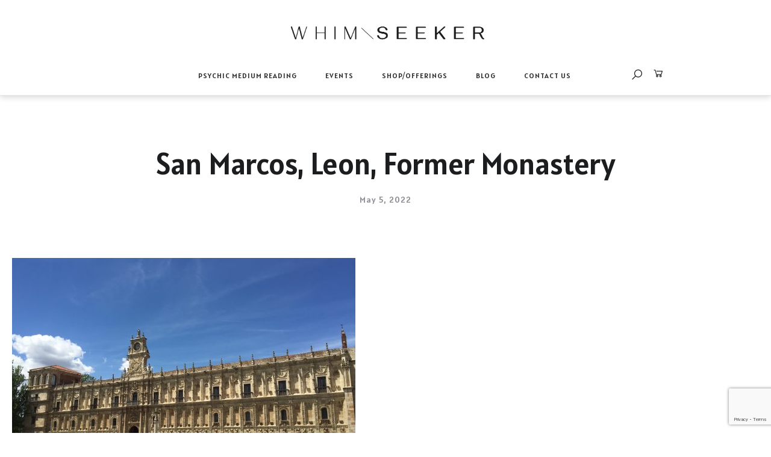

--- FILE ---
content_type: text/html; charset=UTF-8
request_url: https://whimseeker.com/sleeping-in-an-18th-century-augustinian-monastery-camino-de-santiago-day-20/img_1850_2/
body_size: 21826
content:
<!DOCTYPE html>
<html lang="en-US">
<head>
	<meta charset="UTF-8">
	<meta property="og:url" content="https://whimseeker.com/sleeping-in-an-18th-century-augustinian-monastery-camino-de-santiago-day-20/img_1850_2/"/><meta property="og:type" content="article"/><meta property="og:title" content="San Marcos, Leon, Former Monastery"/><meta name="viewport" content="width=device-width, initial-scale=1.0, maximum-scale=1.0">	<link rel="profile" href="https://gmpg.org/xfn/11">
	<link rel="pingback" href="https://whimseeker.com/xmlrpc.php">
		<meta name='robots' content='index, follow, max-image-preview:large, max-snippet:-1, max-video-preview:-1' />

	<!-- This site is optimized with the Yoast SEO plugin v21.0 - https://yoast.com/wordpress/plugins/seo/ -->
	<title>San Marcos, Leon, Former Monastery - Whim Seeker</title>
	<link rel="canonical" href="https://whimseeker.com/sleeping-in-an-18th-century-augustinian-monastery-camino-de-santiago-day-20/img_1850_2/" />
	<meta property="og:locale" content="en_US" />
	<meta property="og:type" content="article" />
	<meta property="og:title" content="San Marcos, Leon, Former Monastery - Whim Seeker" />
	<meta property="og:description" content="San Marcos, Leon, Former Monastery" />
	<meta property="og:url" content="https://whimseeker.com/sleeping-in-an-18th-century-augustinian-monastery-camino-de-santiago-day-20/img_1850_2/" />
	<meta property="og:site_name" content="Whim Seeker" />
	<meta property="article:modified_time" content="2022-05-05T17:27:42+00:00" />
	<meta property="og:image" content="https://whimseeker.com/sleeping-in-an-18th-century-augustinian-monastery-camino-de-santiago-day-20/img_1850_2" />
	<meta property="og:image:width" content="2560" />
	<meta property="og:image:height" content="1920" />
	<meta property="og:image:type" content="image/jpeg" />
	<meta name="twitter:card" content="summary_large_image" />
	<meta name="twitter:site" content="@whimdaily" />
	<script type="application/ld+json" class="yoast-schema-graph">{"@context":"https://schema.org","@graph":[{"@type":"WebPage","@id":"https://whimseeker.com/sleeping-in-an-18th-century-augustinian-monastery-camino-de-santiago-day-20/img_1850_2/","url":"https://whimseeker.com/sleeping-in-an-18th-century-augustinian-monastery-camino-de-santiago-day-20/img_1850_2/","name":"San Marcos, Leon, Former Monastery - Whim Seeker","isPartOf":{"@id":"https://whimseeker.com/#website"},"primaryImageOfPage":{"@id":"https://whimseeker.com/sleeping-in-an-18th-century-augustinian-monastery-camino-de-santiago-day-20/img_1850_2/#primaryimage"},"image":{"@id":"https://whimseeker.com/sleeping-in-an-18th-century-augustinian-monastery-camino-de-santiago-day-20/img_1850_2/#primaryimage"},"thumbnailUrl":"https://whimseeker.com/wp-content/uploads/2022/05/IMG_1850_2-scaled.jpg","datePublished":"2022-05-05T17:14:13+00:00","dateModified":"2022-05-05T17:27:42+00:00","breadcrumb":{"@id":"https://whimseeker.com/sleeping-in-an-18th-century-augustinian-monastery-camino-de-santiago-day-20/img_1850_2/#breadcrumb"},"inLanguage":"en-US","potentialAction":[{"@type":"ReadAction","target":["https://whimseeker.com/sleeping-in-an-18th-century-augustinian-monastery-camino-de-santiago-day-20/img_1850_2/"]}]},{"@type":"ImageObject","inLanguage":"en-US","@id":"https://whimseeker.com/sleeping-in-an-18th-century-augustinian-monastery-camino-de-santiago-day-20/img_1850_2/#primaryimage","url":"https://whimseeker.com/wp-content/uploads/2022/05/IMG_1850_2-scaled.jpg","contentUrl":"https://whimseeker.com/wp-content/uploads/2022/05/IMG_1850_2-scaled.jpg","width":2560,"height":1920,"caption":"San Marcos, Leon, Former Monastery"},{"@type":"BreadcrumbList","@id":"https://whimseeker.com/sleeping-in-an-18th-century-augustinian-monastery-camino-de-santiago-day-20/img_1850_2/#breadcrumb","itemListElement":[{"@type":"ListItem","position":1,"name":"Home","item":"https://whimseeker.com/"},{"@type":"ListItem","position":2,"name":"Sleeping in an 18th Century Augustinian Monastery &#8211; Camino De Santiago &#8211; Day 20","item":"https://whimseeker.com/sleeping-in-an-18th-century-augustinian-monastery-camino-de-santiago-day-20/"},{"@type":"ListItem","position":3,"name":"San Marcos, Leon, Former Monastery"}]},{"@type":"WebSite","@id":"https://whimseeker.com/#website","url":"https://whimseeker.com/","name":"Whim Seeker","description":"Michigan Adventures and Inspiring People","publisher":{"@id":"https://whimseeker.com/#organization"},"potentialAction":[{"@type":"SearchAction","target":{"@type":"EntryPoint","urlTemplate":"https://whimseeker.com/?s={search_term_string}"},"query-input":"required name=search_term_string"}],"inLanguage":"en-US"},{"@type":"Organization","@id":"https://whimseeker.com/#organization","name":"Whim Seeker","url":"https://whimseeker.com/","logo":{"@type":"ImageObject","inLanguage":"en-US","@id":"https://whimseeker.com/#/schema/logo/image/","url":"https://whimseeker.com/wp-content/uploads/2016/09/whimseeker_logo_grey_520.png","contentUrl":"https://whimseeker.com/wp-content/uploads/2016/09/whimseeker_logo_grey_520.png","width":520,"height":85,"caption":"Whim Seeker"},"image":{"@id":"https://whimseeker.com/#/schema/logo/image/"},"sameAs":["https://twitter.com/whimdaily"]}]}</script>
	<!-- / Yoast SEO plugin. -->


<link rel='dns-prefetch' href='//fonts.googleapis.com' />
<link rel="alternate" type="application/rss+xml" title="Whim Seeker &raquo; Feed" href="https://whimseeker.com/feed/" />
<link rel="alternate" type="application/rss+xml" title="Whim Seeker &raquo; Comments Feed" href="https://whimseeker.com/comments/feed/" />
<link rel="alternate" type="text/calendar" title="Whim Seeker &raquo; iCal Feed" href="https://whimseeker.com/events/?ical=1" />
<link rel="alternate" type="application/rss+xml" title="Whim Seeker &raquo; San Marcos, Leon, Former Monastery Comments Feed" href="https://whimseeker.com/sleeping-in-an-18th-century-augustinian-monastery-camino-de-santiago-day-20/img_1850_2/feed/" />
<script type="text/javascript">
window._wpemojiSettings = {"baseUrl":"https:\/\/s.w.org\/images\/core\/emoji\/14.0.0\/72x72\/","ext":".png","svgUrl":"https:\/\/s.w.org\/images\/core\/emoji\/14.0.0\/svg\/","svgExt":".svg","source":{"concatemoji":"https:\/\/whimseeker.com\/wp-includes\/js\/wp-emoji-release.min.js?ver=3bbfc7a0754da7fb8a927b484b2d2af2"}};
/*! This file is auto-generated */
!function(i,n){var o,s,e;function c(e){try{var t={supportTests:e,timestamp:(new Date).valueOf()};sessionStorage.setItem(o,JSON.stringify(t))}catch(e){}}function p(e,t,n){e.clearRect(0,0,e.canvas.width,e.canvas.height),e.fillText(t,0,0);var t=new Uint32Array(e.getImageData(0,0,e.canvas.width,e.canvas.height).data),r=(e.clearRect(0,0,e.canvas.width,e.canvas.height),e.fillText(n,0,0),new Uint32Array(e.getImageData(0,0,e.canvas.width,e.canvas.height).data));return t.every(function(e,t){return e===r[t]})}function u(e,t,n){switch(t){case"flag":return n(e,"\ud83c\udff3\ufe0f\u200d\u26a7\ufe0f","\ud83c\udff3\ufe0f\u200b\u26a7\ufe0f")?!1:!n(e,"\ud83c\uddfa\ud83c\uddf3","\ud83c\uddfa\u200b\ud83c\uddf3")&&!n(e,"\ud83c\udff4\udb40\udc67\udb40\udc62\udb40\udc65\udb40\udc6e\udb40\udc67\udb40\udc7f","\ud83c\udff4\u200b\udb40\udc67\u200b\udb40\udc62\u200b\udb40\udc65\u200b\udb40\udc6e\u200b\udb40\udc67\u200b\udb40\udc7f");case"emoji":return!n(e,"\ud83e\udef1\ud83c\udffb\u200d\ud83e\udef2\ud83c\udfff","\ud83e\udef1\ud83c\udffb\u200b\ud83e\udef2\ud83c\udfff")}return!1}function f(e,t,n){var r="undefined"!=typeof WorkerGlobalScope&&self instanceof WorkerGlobalScope?new OffscreenCanvas(300,150):i.createElement("canvas"),a=r.getContext("2d",{willReadFrequently:!0}),o=(a.textBaseline="top",a.font="600 32px Arial",{});return e.forEach(function(e){o[e]=t(a,e,n)}),o}function t(e){var t=i.createElement("script");t.src=e,t.defer=!0,i.head.appendChild(t)}"undefined"!=typeof Promise&&(o="wpEmojiSettingsSupports",s=["flag","emoji"],n.supports={everything:!0,everythingExceptFlag:!0},e=new Promise(function(e){i.addEventListener("DOMContentLoaded",e,{once:!0})}),new Promise(function(t){var n=function(){try{var e=JSON.parse(sessionStorage.getItem(o));if("object"==typeof e&&"number"==typeof e.timestamp&&(new Date).valueOf()<e.timestamp+604800&&"object"==typeof e.supportTests)return e.supportTests}catch(e){}return null}();if(!n){if("undefined"!=typeof Worker&&"undefined"!=typeof OffscreenCanvas&&"undefined"!=typeof URL&&URL.createObjectURL&&"undefined"!=typeof Blob)try{var e="postMessage("+f.toString()+"("+[JSON.stringify(s),u.toString(),p.toString()].join(",")+"));",r=new Blob([e],{type:"text/javascript"}),a=new Worker(URL.createObjectURL(r),{name:"wpTestEmojiSupports"});return void(a.onmessage=function(e){c(n=e.data),a.terminate(),t(n)})}catch(e){}c(n=f(s,u,p))}t(n)}).then(function(e){for(var t in e)n.supports[t]=e[t],n.supports.everything=n.supports.everything&&n.supports[t],"flag"!==t&&(n.supports.everythingExceptFlag=n.supports.everythingExceptFlag&&n.supports[t]);n.supports.everythingExceptFlag=n.supports.everythingExceptFlag&&!n.supports.flag,n.DOMReady=!1,n.readyCallback=function(){n.DOMReady=!0}}).then(function(){return e}).then(function(){var e;n.supports.everything||(n.readyCallback(),(e=n.source||{}).concatemoji?t(e.concatemoji):e.wpemoji&&e.twemoji&&(t(e.twemoji),t(e.wpemoji)))}))}((window,document),window._wpemojiSettings);
</script>
<style type="text/css">
img.wp-smiley,
img.emoji {
	display: inline !important;
	border: none !important;
	box-shadow: none !important;
	height: 1em !important;
	width: 1em !important;
	margin: 0 0.07em !important;
	vertical-align: -0.1em !important;
	background: none !important;
	padding: 0 !important;
}
</style>
	<link rel='stylesheet' id='malina-font-awesome-css' href='https://whimseeker.com/wp-content/themes/malina/framework/fonts/font-awesome/css/all.min.css?ver=5.8.1' type='text/css' media='all' />
<link rel='stylesheet' id='line-awesome-css' href='https://whimseeker.com/wp-content/themes/malina/framework/fonts/line-awesome/css/line-awesome.min.css?ver=1.0' type='text/css' media='all' />
<link rel='stylesheet' id='dlmenu-css' href='https://whimseeker.com/wp-content/themes/malina/css/dlmenu.css?ver=1.0' type='text/css' media='all' />
<link rel='stylesheet' id='malina-basic-css' href='https://whimseeker.com/wp-content/themes/malina/css/basic.css?ver=1.0' type='text/css' media='all' />
<link rel='stylesheet' id='malina-skeleton-css' href='https://whimseeker.com/wp-content/themes/malina/css/grid.css?ver=1' type='text/css' media='all' />
<link rel='stylesheet' id='image-lightbox-css' href='https://whimseeker.com/wp-content/themes/malina/css/imageLightbox.min.css?ver=1.0' type='text/css' media='all' />
<link rel='stylesheet' id='malina-stylesheet-css' href='https://whimseeker.com/wp-content/themes/malina/style.css?ver=1.0' type='text/css' media='all' />
<style id='malina-stylesheet-inline-css' type='text/css'>
body {font-family:'Lora'; font-size:15px; line-height:25px; color:#333333; }body {padding-top:0px; padding-right:0px; padding-bottom:0px; padding-left:0px;} .blog-posts .post .post-content {font-family:'Open Sans'; font-size:14px; line-height:26px; color:#1b1c1d;} .blog-posts .post.sticky .post-content {font-size:15px;}#content .has-regular-font-size {font-size:15px;}a {color:#0f5f68;}a:hover,.meta-categories a:hover {color:#1c1d1f;}#header {background-color:rgba(255,255,255,1);border-bottom:1px solid #e5e6e8;border-color:#e5e6e8;}#header-main {border-top:0px solid #e5e6e8;}#header.header8 .container:not(.header-fullwidth) #navigation-block {border-bottom:1px solid #e5e6e8;}#header.header8 .container.header-fullwidth {border-bottom:1px solid #e5e6e8;}#header.header4 > .container > .span12 #navigation-block {border-color:#e5e6e8 !important;}#header.header-scrolled,.header-top.fixed-nav {border-bottom-color:#e5e6e8 !important;background-color:rgba(255,255,255,1);}#header.header6.header-scrolled {border-bottom:1px solid #e5e6e8 !important;background-color:rgba(255,255,255,1);!important}#mobile-header {background-color:#ffffff;border-color:#e5e6e8; }#side-header,#side-header-vertical {background-color:rgba(255,255,255,1);border-color:#e5e6e8;}#side-header {background-color:#ffffff;}#header #navigation-block {background-color:#ffffff;} .menu > li > a:after,.menu > li > a:before,#navigation-block ul.wp-megamenu > li > a:after,#navigation-block ul.wp-megamenu > li > a:before {display:none !important;} .header-top {border-bottom:0px solid #e5e6e8;}#navigation li ul {background-color:rgba(255,255,255,1);}#mobile-header .dl-menuwrapper ul {background-color:#ffffff; }#mobile-header .dl-menuwrapper li a {background-image:linear-gradient(to right,#a5b2cd 33%,rgba(255,255,255,0) 0%);}#header.header-scrolled #navigation li ul {background-color:rgba(255,255,255,1);}#header:not(.header-custom) .logo img {width:350px;}#header.header4.header-scrolled .logo img,#header.header5.header-scrolled .logo img {max-width:175px;}#header.header5.header-scrolled .menu-item-logo .logo img {max-width:235px;}#header .logo .logo_text {font-size:350px; letter-spacing:0px; color:#1b1c1d;}#mobile-header .logo img {width:50px;}#mobile-header .logo .logo_text {font-size:50px;}#navigation .menu li a,#hidden-area-widgets .menu li a,#mobile-header .dl-menuwrapper li a,#wp-megamenu-main_navigation>.wpmm-nav-wrap ul.wp-megamenu>li>a,#navigation.vertical .menu > li > a {font-size:14px; font-weight:400; font-family:'Alatsi'; text-transform:uppercase; color:#212223; letter-spacing:1.5px;}#mobile-header .dl-menuwrapper li,#mobile-header .dl-menuwrapper button.dl-trigger {color:#212223;} .menu > li > a {padding-right:22px; padding-left:20px;}#navigation .menu li ul li a {font-family:'Alatsi'; font-weight:400; color:#212223;}input[type="submit"],.button,button[type="submit"],#content .tnp-subscription input.tnp-submit,#content .woocommerce #respond input#submit,#content div.wpforms-container-full .wpforms-form button[type=submit] {font-family:'Alatsi'; font-size:14px; background-color:#1c1d1f; border-color:transparent; color:#ffffff; font-weight:400; text-transform:uppercase; border-radius:24px; letter-spacing:1px; padding:13px 32px}#latest-posts #infscr-loading div,.no_next_post_load {font-family:'Alatsi'; font-size:14px; font-weight:400; letter-spacing:1px;}#footer-widgets .widget_malinasubscribe .newsletter-submit button {background-color:#1c1d1f; color:#ffffff;}#content .wp-block-button .wp-block-button__link {font-family:'Alatsi'; font-size:14px;font-weight:400; letter-spacing:1px; padding:13px 32px}#content .woocommerce a.added_to_cart,#content .woocommerce div.product .woocommerce-tabs ul.tabs li a,#content .woocommerce .quantity .qty,#content .woocommerce .quantity .qty-button {font-family:'Alatsi';} .post-slider-item .post-more .post-more-link,.sharebox.sharebox-sticky .share-text {font-family:'Alatsi'; font-size:14px;} .loadmore.button {background-color:#212224; border-color:#212224; color:#ffffff;} .menu-button-open,.search-link .search-button {color:#212223;}ul#nav-mobile li > a:hover,ul#nav-mobile li.current-menu-item > a,ul#nav-mobile li.current_page_item > a,ul#nav-mobile li.current-menu-ancestor > a,#navigation .menu li > a:hover,#navigation .menu li.current-menu-item > a,#navigation .menu li.current-menu-ancestor > a,#hidden-area-widgets .menu li > a:hover,#hidden-area-widgets .menu li.current-menu-item > a,#hidden-area-widgets .menu li.current-menu-ancestor > a.menu-button-open:hover,.search-link .search-button:hover,#navigation .menu li ul li a:hover,#navigation .menu li ul .current-menu-item > a,#navigation .menu li ul .current-menu-ancestor > a,#hidden-area-widgets .menu li ul li a:hover,#hidden-area-widgets .menu li ul .current-menu-item > a,#hidden-area-widgets .menu li ul .current-menu-ancestor > a,ul#nav-mobile li > a:hover,ul#nav-mobile li.current-menu-item > a,ul#nav-mobile li.current_page_item > a,ul#nav-mobile li.current-menu-ancestor > a,.hidden-area-button a.open-hidden-area:hover {color:#8c8f93;}#footer-copy-block,.footer-menu .menu > li > a {font-size:13px; font-family:'Alatsi'; color:#f9eae8;}#footer .social-icons li a {font-family:'Alatsi';}#footer.footer-layout-4 .social-icons li a {color:#282b2f;}#footer #footer-bottom .social-icons li a {color:#f9eae8;}#footer .special-bg {background-color:; background-image:url(https://whimseeker.com/wp-content/uploads/2019/11/annie-spratt-1145914-unsplash.jpg);background-position:center center;background-size:cover;}#footer,#footer.footer-simple {padding-top:55px; padding-bottom:50px;}#footer.footer-simple {background-color:; background-image:url(https://whimseeker.com/wp-content/uploads/2019/11/annie-spratt-1145914-unsplash.jpg);background-position:center center;background-size:cover;}#footer .social-icons li a,#footer .social-icons li a i,#footer .social-icons li a span {color:#282b2f;} .title:after {display:none !important;} .post .title.hr-sep {margin-bottom:0!important;} .title h1,.title h2,.title h3 {font-family:'Alatsi'; color:#1c1d1f; font-weight:500; font-size:50px; text-transform:capitalize; letter-spacing:0px;}#latest-posts .blog-posts .post.style_9 .title h2 {font-size:34px;} .author-title h2 {font-family:'Alatsi'; text-transform:capitalize; letter-spacing:0px;}#navigation-block #wp-megamenu-main_navigation>.wpmm-nav-wrap ul.wp-megamenu h4.grid-post-title a,#navigation-block #wp-megamenu-main_navigation>.wpmm-nav-wrap ul.wp-megamenu h4.grid-post-title {font-family:'Alatsi' !important; letter-spacing:0px; text-transform:capitalize; font-weight:300;} .logo {font-family:'Alatsi'; font-weight:400; text-transform:uppercase;}#footer .footer-logo img {max-width:120px;}blockquote,.woocommerce #reviews #comments ol.commentlist li .comment-text p.meta {font-family:'Alatsi';}h1,h2,h3,h4,h5,.has-drop-cap:first-letter {font-family:'Alatsi'; color:#1c1d1f; font-weight:500; letter-spacing:0px;} .block_title {font-family:'Alatsi'; color:#1c1d1f; font-weight:500; letter-spacing:1px; text-transform:uppercase} .page-title h2,.page-title h1 {font-family:'Alatsi'; font-size:36px; color:#1c1d1f; font-weight:400; letter-spacing:0px; text-transform:none} .team-member-pos {font-family:'Alatsi';} .categories-info li {font-family:'Alatsi';}#pagination.pagination_next_prev a {font-family:'Alatsi'; font-weight:500; letter-spacing:0px;} .post-slider-item .post-more.style_5 h3,.post-slider-item .post-more h3 {font-family:'Alatsi'; font-weight:500; text-transform:capitalize; letter-spacing:0px;}p.title-font {font-family:'Alatsi';}#content .woocommerce ul.products li.product .price,#content .woocommerce table.shop_table .product-subtotal span,#content .woocommerce table.shop_table .product-name a,.woocommerce table.shop_table tbody th {font-family:'Alatsi'; color:#1c1d1f;} .social-icons.big_icon_text li span {font-family:'Alatsi';} .woocommerce .products div.product p.price,.woocommerce .products div.product span.price {color:#0f5f68 !important;} .woocommerce div.product p.price,.woocommerce div.product span.price {font-family:'Alatsi' !important;} .title h2 a:hover,.title h3 a:hover,.related-item-title a:hover,.latest-blog-item-description a.title:hover,.post-slider-item .post-more.style_5 h3 a:hover,.post_more_style_7 .post-slider-item .post-more h3 a:hover {color:#797d82;} .meta-categories {font-size:16px; font-family:'Alatsi'; font-weight:400; text-transform:none; color:#0f5f68; letter-spacing:0px;} .post.style_9 .post-block-title:after {background-color:#0f5f68;} .meta-categories a:hover {color:#212223;} .post-meta.footer-meta > div,.single-post .post .post-meta .meta > div,.post.sticky .post-meta .meta > div,.post.style_9 .post-meta .meta > div,.revslider_post_date {font-size:14px; font-family:'Alatsi'; text-transform:none; color:#8f9197; letter-spacing:0px;} .herosection_text {font-family:'Alatsi';} .wpb_widgetised_column .widget h3.title,.widget-title,#footer .widget-title {font-size:18px;font-weight:600; font-family:'Alatsi'; color:#1c1d1f; text-transform:uppercase; letter-spacing:1px; text-align:center}#related-posts h2,#comments-title,.write-comment h3 {font-family:'Alatsi'; color:#1c1d1f; text-transform:uppercase; letter-spacing:1px;} .comment .author-title {font-family:'Alatsi'; text-transform:uppercase;color:#1c1d1f;} .meta-date,#latest-list-posts .post .post-meta .categories,#latest-posts .post .post-meta .categories,.meta-read,.related-meta-date,.label-date,.post-meta .post-more a span,.post-more a.post-more-button span,.tp-caption.slider-posts-desc .slider-post-meta,.slider-posts-desc .slider-post-meta,.author .comment-reply a,.pagination_post a,.pagination_post span,body.single-post .post .post-meta .meta > div {font-size:14px; font-family:'Alatsi'; text-transform:none; letter-spacing:1px;} .meta-date,#navigation-block #wp-megamenu-main_navigation>.wpmm-nav-wrap ul.wp-megamenu .meta-date {color:#8f9197;} .widget .latest-blog-list .post-meta-recent span {font-family:'Alatsi';} .widget .latest-blog-list .meta-categories a:hover,.post-meta .meta-tags a:hover,.author .comment-reply a:hover,.pie-top-button,#header .social-icons li a:hover,#mobile-nav .social-icons li a:hover,.widget_categories ul li a:hover,#latest-list-posts .post .post-meta .categories a:hover,.social-icons li a:hover,input[type="checkbox"]:not(:checked) + label:after,input[type="checkbox"]:checked + label:after,.category-block:hover .category-block-inner .link-icon,.author .comment-reply a,.widget_category .category-button,#content .woocommerce .product .price ins,#content .woocommerce table.shop_table .product-remove .remove:hover,.prev-post-title span,.next-post-title span,blockquote:before,.menu-item.update-label > a:after {color:#0f5f68;}#content .woocommerce-message .button,.block-title,.list-style2 li:before,.number-list li:before,#pagination.pagination_next_prev a:hover,#subscribe.subscribe-section p.desc,#header .menu-item.update-label > a:after,#mobile-header-block .menu-item.update-label > a:after {color:#0f5f68 !important;}#header .menu-item.update-label > a:after,#mobile-header-block .menu-item.update-label > a:after {background-color:rgba(15,95,104,0.1);} .social-icons.big_icon_text li a:hover,.sharebox.sharebox-sticky ul li a:hover,#content .woocommerce span.onsale,.widget_malinasubscribe .newsletter-submit button,.widget_mc4wp_form_widget input[type=submit],.widget_newsletterwidget .tnp-widget input[type=submit],#content .woocommerce a.button,#content .woocommerce button.button,#content .woocommerce input.button,.my-cart-link .cart-contents-count,.subscribe-block .newsletter-submit button,.list-style1 li:before,#pagination .current,#pagination a:hover,.post-slider-item:hover .post-more.style_4 .post-more-inner,.meta-sharebox > i,.meta-sharebox .sharebox .social-icons li:hover,.meta-sharebox:hover > i:hover,.single-post .post .post-meta .sharebox a,.menu-item.new-label > a:after,#header .menu-item.new-label > a:after,#mobile-header-block .menu-item.new-label > a:after {background-color:#0f5f68;} .instagram-item:hover img,input[type="text"]:focus,input[type="password"]:focus,input[type="email"]:focus,input[type="url"]:focus,input[type="tel"]:focus,input[type="number"]:focus,textarea:focus,.single-post .post.featured .title .meta-date .meta-categories a,.wp-block-pullquote blockquote,.style2,.widget_newsletterwidget,.widget_malinasubscribe,.widget_mc4wp_form_widget,.widget_newsletterwidget:before,.widget_malinasubscribe:before,.widget_mc4wp_form_widget:before,#navigation .menu li ul li a:hover:before,#navigation .menu li ul .current-menu-item > a:before,#navigation .menu li ul .current-menu-ancestor > a:before,.wp-megamenu-wrap .wp-megamenu li .wp-megamenu-sub-menu li > a:hover:before,.wp-megamenu-wrap .wp-megamenu li .wp-megamenu-sub-menu li.current-menu-item > a:before,.wp-megamenu-wrap .wp-megamenu li .wp-megamenu-sub-menu li.current-menu-ancestor > a:before,#navigation-block #wp-megamenu-main_navigation>.wpmm-nav-wrap ul.wp-megamenu>li ul.wp-megamenu-sub-menu .wpmm-tab-btns li.active a:before,.search-area input#header-s,.search-area input#header-mobile-s,a.readmore:after,.wp-block-quote.style5,#navigation-block .wp-megamenu li.menu-item > .wp-megamenu-sub-menu,#navigation li ul,.author-info .author-avatar {border-color:#0f5f68;} .category-block:hover .category-block-inner::before {border-top-color:#0f5f68; border-right-color:#0f5f68;} .category-block:hover .category-block-inner::after {border-bottom-color:#0f5f68; border-left-color:#0f5f68;}#sidebar .widget.widget_socials .social-icons li a:before,.pie,#footer .social-icons li a:before,.sk-folding-cube .sk-cube:before,#back-to-top a:hover,input[type="radio"]:checked + label:after,input[type="radio"]:not(:checked) + label:after,.category-block:hover .category-block-inner .category-button,.pagination_post > span,.pagination_post a:hover span,.widget_category .category-button:hover,.woocommerce nav.woocommerce-pagination ul li a:focus,.woocommerce nav.woocommerce-pagination ul li a:hover,.woocommerce nav.woocommerce-pagination ul li span.current,.search-area form button,span.search-excerpt {background-color:#0f5f68 !important;}
</style>
<link rel='stylesheet' id='malina-responsive-css' href='https://whimseeker.com/wp-content/themes/malina/css/responsive.css?ver=1.0' type='text/css' media='all' />
<link rel='stylesheet' id='wp-block-library-css' href='https://whimseeker.com/wp-includes/css/dist/block-library/style.min.css?ver=3bbfc7a0754da7fb8a927b484b2d2af2' type='text/css' media='all' />
<link rel='stylesheet' id='wc-blocks-style-css' href='https://whimseeker.com/wp-content/plugins/woocommerce/packages/woocommerce-blocks/build/wc-blocks.css?ver=10.6.5' type='text/css' media='all' />
<link rel='stylesheet' id='wc-blocks-style-active-filters-css' href='https://whimseeker.com/wp-content/plugins/woocommerce/packages/woocommerce-blocks/build/active-filters.css?ver=10.6.5' type='text/css' media='all' />
<link rel='stylesheet' id='wc-blocks-style-add-to-cart-form-css' href='https://whimseeker.com/wp-content/plugins/woocommerce/packages/woocommerce-blocks/build/add-to-cart-form.css?ver=10.6.5' type='text/css' media='all' />
<link rel='stylesheet' id='wc-blocks-packages-style-css' href='https://whimseeker.com/wp-content/plugins/woocommerce/packages/woocommerce-blocks/build/packages-style.css?ver=10.6.5' type='text/css' media='all' />
<link rel='stylesheet' id='wc-blocks-style-all-products-css' href='https://whimseeker.com/wp-content/plugins/woocommerce/packages/woocommerce-blocks/build/all-products.css?ver=10.6.5' type='text/css' media='all' />
<link rel='stylesheet' id='wc-blocks-style-all-reviews-css' href='https://whimseeker.com/wp-content/plugins/woocommerce/packages/woocommerce-blocks/build/all-reviews.css?ver=10.6.5' type='text/css' media='all' />
<link rel='stylesheet' id='wc-blocks-style-attribute-filter-css' href='https://whimseeker.com/wp-content/plugins/woocommerce/packages/woocommerce-blocks/build/attribute-filter.css?ver=10.6.5' type='text/css' media='all' />
<link rel='stylesheet' id='wc-blocks-style-breadcrumbs-css' href='https://whimseeker.com/wp-content/plugins/woocommerce/packages/woocommerce-blocks/build/breadcrumbs.css?ver=10.6.5' type='text/css' media='all' />
<link rel='stylesheet' id='wc-blocks-style-catalog-sorting-css' href='https://whimseeker.com/wp-content/plugins/woocommerce/packages/woocommerce-blocks/build/catalog-sorting.css?ver=10.6.5' type='text/css' media='all' />
<link rel='stylesheet' id='wc-blocks-style-customer-account-css' href='https://whimseeker.com/wp-content/plugins/woocommerce/packages/woocommerce-blocks/build/customer-account.css?ver=10.6.5' type='text/css' media='all' />
<link rel='stylesheet' id='wc-blocks-style-featured-category-css' href='https://whimseeker.com/wp-content/plugins/woocommerce/packages/woocommerce-blocks/build/featured-category.css?ver=10.6.5' type='text/css' media='all' />
<link rel='stylesheet' id='wc-blocks-style-featured-product-css' href='https://whimseeker.com/wp-content/plugins/woocommerce/packages/woocommerce-blocks/build/featured-product.css?ver=10.6.5' type='text/css' media='all' />
<link rel='stylesheet' id='wc-blocks-style-mini-cart-css' href='https://whimseeker.com/wp-content/plugins/woocommerce/packages/woocommerce-blocks/build/mini-cart.css?ver=10.6.5' type='text/css' media='all' />
<link rel='stylesheet' id='wc-blocks-style-price-filter-css' href='https://whimseeker.com/wp-content/plugins/woocommerce/packages/woocommerce-blocks/build/price-filter.css?ver=10.6.5' type='text/css' media='all' />
<link rel='stylesheet' id='wc-blocks-style-product-add-to-cart-css' href='https://whimseeker.com/wp-content/plugins/woocommerce/packages/woocommerce-blocks/build/product-add-to-cart.css?ver=10.6.5' type='text/css' media='all' />
<link rel='stylesheet' id='wc-blocks-style-product-button-css' href='https://whimseeker.com/wp-content/plugins/woocommerce/packages/woocommerce-blocks/build/product-button.css?ver=10.6.5' type='text/css' media='all' />
<link rel='stylesheet' id='wc-blocks-style-product-categories-css' href='https://whimseeker.com/wp-content/plugins/woocommerce/packages/woocommerce-blocks/build/product-categories.css?ver=10.6.5' type='text/css' media='all' />
<link rel='stylesheet' id='wc-blocks-style-product-image-css' href='https://whimseeker.com/wp-content/plugins/woocommerce/packages/woocommerce-blocks/build/product-image.css?ver=10.6.5' type='text/css' media='all' />
<link rel='stylesheet' id='wc-blocks-style-product-image-gallery-css' href='https://whimseeker.com/wp-content/plugins/woocommerce/packages/woocommerce-blocks/build/product-image-gallery.css?ver=10.6.5' type='text/css' media='all' />
<link rel='stylesheet' id='wc-blocks-style-product-query-css' href='https://whimseeker.com/wp-content/plugins/woocommerce/packages/woocommerce-blocks/build/product-query.css?ver=10.6.5' type='text/css' media='all' />
<link rel='stylesheet' id='wc-blocks-style-product-results-count-css' href='https://whimseeker.com/wp-content/plugins/woocommerce/packages/woocommerce-blocks/build/product-results-count.css?ver=10.6.5' type='text/css' media='all' />
<link rel='stylesheet' id='wc-blocks-style-product-reviews-css' href='https://whimseeker.com/wp-content/plugins/woocommerce/packages/woocommerce-blocks/build/product-reviews.css?ver=10.6.5' type='text/css' media='all' />
<link rel='stylesheet' id='wc-blocks-style-product-sale-badge-css' href='https://whimseeker.com/wp-content/plugins/woocommerce/packages/woocommerce-blocks/build/product-sale-badge.css?ver=10.6.5' type='text/css' media='all' />
<link rel='stylesheet' id='wc-blocks-style-product-search-css' href='https://whimseeker.com/wp-content/plugins/woocommerce/packages/woocommerce-blocks/build/product-search.css?ver=10.6.5' type='text/css' media='all' />
<link rel='stylesheet' id='wc-blocks-style-product-sku-css' href='https://whimseeker.com/wp-content/plugins/woocommerce/packages/woocommerce-blocks/build/product-sku.css?ver=10.6.5' type='text/css' media='all' />
<link rel='stylesheet' id='wc-blocks-style-product-stock-indicator-css' href='https://whimseeker.com/wp-content/plugins/woocommerce/packages/woocommerce-blocks/build/product-stock-indicator.css?ver=10.6.5' type='text/css' media='all' />
<link rel='stylesheet' id='wc-blocks-style-product-summary-css' href='https://whimseeker.com/wp-content/plugins/woocommerce/packages/woocommerce-blocks/build/product-summary.css?ver=10.6.5' type='text/css' media='all' />
<link rel='stylesheet' id='wc-blocks-style-product-title-css' href='https://whimseeker.com/wp-content/plugins/woocommerce/packages/woocommerce-blocks/build/product-title.css?ver=10.6.5' type='text/css' media='all' />
<link rel='stylesheet' id='wc-blocks-style-rating-filter-css' href='https://whimseeker.com/wp-content/plugins/woocommerce/packages/woocommerce-blocks/build/rating-filter.css?ver=10.6.5' type='text/css' media='all' />
<link rel='stylesheet' id='wc-blocks-style-reviews-by-category-css' href='https://whimseeker.com/wp-content/plugins/woocommerce/packages/woocommerce-blocks/build/reviews-by-category.css?ver=10.6.5' type='text/css' media='all' />
<link rel='stylesheet' id='wc-blocks-style-reviews-by-product-css' href='https://whimseeker.com/wp-content/plugins/woocommerce/packages/woocommerce-blocks/build/reviews-by-product.css?ver=10.6.5' type='text/css' media='all' />
<link rel='stylesheet' id='wc-blocks-style-product-details-css' href='https://whimseeker.com/wp-content/plugins/woocommerce/packages/woocommerce-blocks/build/product-details.css?ver=10.6.5' type='text/css' media='all' />
<link rel='stylesheet' id='wc-blocks-style-single-product-css' href='https://whimseeker.com/wp-content/plugins/woocommerce/packages/woocommerce-blocks/build/single-product.css?ver=10.6.5' type='text/css' media='all' />
<link rel='stylesheet' id='wc-blocks-style-stock-filter-css' href='https://whimseeker.com/wp-content/plugins/woocommerce/packages/woocommerce-blocks/build/stock-filter.css?ver=10.6.5' type='text/css' media='all' />
<link rel='stylesheet' id='wc-blocks-style-cart-css' href='https://whimseeker.com/wp-content/plugins/woocommerce/packages/woocommerce-blocks/build/cart.css?ver=10.6.5' type='text/css' media='all' />
<link rel='stylesheet' id='wc-blocks-style-checkout-css' href='https://whimseeker.com/wp-content/plugins/woocommerce/packages/woocommerce-blocks/build/checkout.css?ver=10.6.5' type='text/css' media='all' />
<link rel='stylesheet' id='wc-blocks-style-mini-cart-contents-css' href='https://whimseeker.com/wp-content/plugins/woocommerce/packages/woocommerce-blocks/build/mini-cart-contents.css?ver=10.6.5' type='text/css' media='all' />
<style id='classic-theme-styles-inline-css' type='text/css'>
/*! This file is auto-generated */
.wp-block-button__link{color:#fff;background-color:#32373c;border-radius:9999px;box-shadow:none;text-decoration:none;padding:calc(.667em + 2px) calc(1.333em + 2px);font-size:1.125em}.wp-block-file__button{background:#32373c;color:#fff;text-decoration:none}
</style>
<style id='global-styles-inline-css' type='text/css'>
body{--wp--preset--color--black: #000000;--wp--preset--color--cyan-bluish-gray: #abb8c3;--wp--preset--color--white: #ffffff;--wp--preset--color--pale-pink: #f78da7;--wp--preset--color--vivid-red: #cf2e2e;--wp--preset--color--luminous-vivid-orange: #ff6900;--wp--preset--color--luminous-vivid-amber: #fcb900;--wp--preset--color--light-green-cyan: #7bdcb5;--wp--preset--color--vivid-green-cyan: #00d084;--wp--preset--color--pale-cyan-blue: #8ed1fc;--wp--preset--color--vivid-cyan-blue: #0693e3;--wp--preset--color--vivid-purple: #9b51e0;--wp--preset--gradient--vivid-cyan-blue-to-vivid-purple: linear-gradient(135deg,rgba(6,147,227,1) 0%,rgb(155,81,224) 100%);--wp--preset--gradient--light-green-cyan-to-vivid-green-cyan: linear-gradient(135deg,rgb(122,220,180) 0%,rgb(0,208,130) 100%);--wp--preset--gradient--luminous-vivid-amber-to-luminous-vivid-orange: linear-gradient(135deg,rgba(252,185,0,1) 0%,rgba(255,105,0,1) 100%);--wp--preset--gradient--luminous-vivid-orange-to-vivid-red: linear-gradient(135deg,rgba(255,105,0,1) 0%,rgb(207,46,46) 100%);--wp--preset--gradient--very-light-gray-to-cyan-bluish-gray: linear-gradient(135deg,rgb(238,238,238) 0%,rgb(169,184,195) 100%);--wp--preset--gradient--cool-to-warm-spectrum: linear-gradient(135deg,rgb(74,234,220) 0%,rgb(151,120,209) 20%,rgb(207,42,186) 40%,rgb(238,44,130) 60%,rgb(251,105,98) 80%,rgb(254,248,76) 100%);--wp--preset--gradient--blush-light-purple: linear-gradient(135deg,rgb(255,206,236) 0%,rgb(152,150,240) 100%);--wp--preset--gradient--blush-bordeaux: linear-gradient(135deg,rgb(254,205,165) 0%,rgb(254,45,45) 50%,rgb(107,0,62) 100%);--wp--preset--gradient--luminous-dusk: linear-gradient(135deg,rgb(255,203,112) 0%,rgb(199,81,192) 50%,rgb(65,88,208) 100%);--wp--preset--gradient--pale-ocean: linear-gradient(135deg,rgb(255,245,203) 0%,rgb(182,227,212) 50%,rgb(51,167,181) 100%);--wp--preset--gradient--electric-grass: linear-gradient(135deg,rgb(202,248,128) 0%,rgb(113,206,126) 100%);--wp--preset--gradient--midnight: linear-gradient(135deg,rgb(2,3,129) 0%,rgb(40,116,252) 100%);--wp--preset--font-size--small: 13px;--wp--preset--font-size--medium: 20px;--wp--preset--font-size--large: 36px;--wp--preset--font-size--x-large: 42px;--wp--preset--spacing--20: 0.44rem;--wp--preset--spacing--30: 0.67rem;--wp--preset--spacing--40: 1rem;--wp--preset--spacing--50: 1.5rem;--wp--preset--spacing--60: 2.25rem;--wp--preset--spacing--70: 3.38rem;--wp--preset--spacing--80: 5.06rem;--wp--preset--shadow--natural: 6px 6px 9px rgba(0, 0, 0, 0.2);--wp--preset--shadow--deep: 12px 12px 50px rgba(0, 0, 0, 0.4);--wp--preset--shadow--sharp: 6px 6px 0px rgba(0, 0, 0, 0.2);--wp--preset--shadow--outlined: 6px 6px 0px -3px rgba(255, 255, 255, 1), 6px 6px rgba(0, 0, 0, 1);--wp--preset--shadow--crisp: 6px 6px 0px rgba(0, 0, 0, 1);}:where(.is-layout-flex){gap: 0.5em;}:where(.is-layout-grid){gap: 0.5em;}body .is-layout-flow > .alignleft{float: left;margin-inline-start: 0;margin-inline-end: 2em;}body .is-layout-flow > .alignright{float: right;margin-inline-start: 2em;margin-inline-end: 0;}body .is-layout-flow > .aligncenter{margin-left: auto !important;margin-right: auto !important;}body .is-layout-constrained > .alignleft{float: left;margin-inline-start: 0;margin-inline-end: 2em;}body .is-layout-constrained > .alignright{float: right;margin-inline-start: 2em;margin-inline-end: 0;}body .is-layout-constrained > .aligncenter{margin-left: auto !important;margin-right: auto !important;}body .is-layout-constrained > :where(:not(.alignleft):not(.alignright):not(.alignfull)){max-width: var(--wp--style--global--content-size);margin-left: auto !important;margin-right: auto !important;}body .is-layout-constrained > .alignwide{max-width: var(--wp--style--global--wide-size);}body .is-layout-flex{display: flex;}body .is-layout-flex{flex-wrap: wrap;align-items: center;}body .is-layout-flex > *{margin: 0;}body .is-layout-grid{display: grid;}body .is-layout-grid > *{margin: 0;}:where(.wp-block-columns.is-layout-flex){gap: 2em;}:where(.wp-block-columns.is-layout-grid){gap: 2em;}:where(.wp-block-post-template.is-layout-flex){gap: 1.25em;}:where(.wp-block-post-template.is-layout-grid){gap: 1.25em;}.has-black-color{color: var(--wp--preset--color--black) !important;}.has-cyan-bluish-gray-color{color: var(--wp--preset--color--cyan-bluish-gray) !important;}.has-white-color{color: var(--wp--preset--color--white) !important;}.has-pale-pink-color{color: var(--wp--preset--color--pale-pink) !important;}.has-vivid-red-color{color: var(--wp--preset--color--vivid-red) !important;}.has-luminous-vivid-orange-color{color: var(--wp--preset--color--luminous-vivid-orange) !important;}.has-luminous-vivid-amber-color{color: var(--wp--preset--color--luminous-vivid-amber) !important;}.has-light-green-cyan-color{color: var(--wp--preset--color--light-green-cyan) !important;}.has-vivid-green-cyan-color{color: var(--wp--preset--color--vivid-green-cyan) !important;}.has-pale-cyan-blue-color{color: var(--wp--preset--color--pale-cyan-blue) !important;}.has-vivid-cyan-blue-color{color: var(--wp--preset--color--vivid-cyan-blue) !important;}.has-vivid-purple-color{color: var(--wp--preset--color--vivid-purple) !important;}.has-black-background-color{background-color: var(--wp--preset--color--black) !important;}.has-cyan-bluish-gray-background-color{background-color: var(--wp--preset--color--cyan-bluish-gray) !important;}.has-white-background-color{background-color: var(--wp--preset--color--white) !important;}.has-pale-pink-background-color{background-color: var(--wp--preset--color--pale-pink) !important;}.has-vivid-red-background-color{background-color: var(--wp--preset--color--vivid-red) !important;}.has-luminous-vivid-orange-background-color{background-color: var(--wp--preset--color--luminous-vivid-orange) !important;}.has-luminous-vivid-amber-background-color{background-color: var(--wp--preset--color--luminous-vivid-amber) !important;}.has-light-green-cyan-background-color{background-color: var(--wp--preset--color--light-green-cyan) !important;}.has-vivid-green-cyan-background-color{background-color: var(--wp--preset--color--vivid-green-cyan) !important;}.has-pale-cyan-blue-background-color{background-color: var(--wp--preset--color--pale-cyan-blue) !important;}.has-vivid-cyan-blue-background-color{background-color: var(--wp--preset--color--vivid-cyan-blue) !important;}.has-vivid-purple-background-color{background-color: var(--wp--preset--color--vivid-purple) !important;}.has-black-border-color{border-color: var(--wp--preset--color--black) !important;}.has-cyan-bluish-gray-border-color{border-color: var(--wp--preset--color--cyan-bluish-gray) !important;}.has-white-border-color{border-color: var(--wp--preset--color--white) !important;}.has-pale-pink-border-color{border-color: var(--wp--preset--color--pale-pink) !important;}.has-vivid-red-border-color{border-color: var(--wp--preset--color--vivid-red) !important;}.has-luminous-vivid-orange-border-color{border-color: var(--wp--preset--color--luminous-vivid-orange) !important;}.has-luminous-vivid-amber-border-color{border-color: var(--wp--preset--color--luminous-vivid-amber) !important;}.has-light-green-cyan-border-color{border-color: var(--wp--preset--color--light-green-cyan) !important;}.has-vivid-green-cyan-border-color{border-color: var(--wp--preset--color--vivid-green-cyan) !important;}.has-pale-cyan-blue-border-color{border-color: var(--wp--preset--color--pale-cyan-blue) !important;}.has-vivid-cyan-blue-border-color{border-color: var(--wp--preset--color--vivid-cyan-blue) !important;}.has-vivid-purple-border-color{border-color: var(--wp--preset--color--vivid-purple) !important;}.has-vivid-cyan-blue-to-vivid-purple-gradient-background{background: var(--wp--preset--gradient--vivid-cyan-blue-to-vivid-purple) !important;}.has-light-green-cyan-to-vivid-green-cyan-gradient-background{background: var(--wp--preset--gradient--light-green-cyan-to-vivid-green-cyan) !important;}.has-luminous-vivid-amber-to-luminous-vivid-orange-gradient-background{background: var(--wp--preset--gradient--luminous-vivid-amber-to-luminous-vivid-orange) !important;}.has-luminous-vivid-orange-to-vivid-red-gradient-background{background: var(--wp--preset--gradient--luminous-vivid-orange-to-vivid-red) !important;}.has-very-light-gray-to-cyan-bluish-gray-gradient-background{background: var(--wp--preset--gradient--very-light-gray-to-cyan-bluish-gray) !important;}.has-cool-to-warm-spectrum-gradient-background{background: var(--wp--preset--gradient--cool-to-warm-spectrum) !important;}.has-blush-light-purple-gradient-background{background: var(--wp--preset--gradient--blush-light-purple) !important;}.has-blush-bordeaux-gradient-background{background: var(--wp--preset--gradient--blush-bordeaux) !important;}.has-luminous-dusk-gradient-background{background: var(--wp--preset--gradient--luminous-dusk) !important;}.has-pale-ocean-gradient-background{background: var(--wp--preset--gradient--pale-ocean) !important;}.has-electric-grass-gradient-background{background: var(--wp--preset--gradient--electric-grass) !important;}.has-midnight-gradient-background{background: var(--wp--preset--gradient--midnight) !important;}.has-small-font-size{font-size: var(--wp--preset--font-size--small) !important;}.has-medium-font-size{font-size: var(--wp--preset--font-size--medium) !important;}.has-large-font-size{font-size: var(--wp--preset--font-size--large) !important;}.has-x-large-font-size{font-size: var(--wp--preset--font-size--x-large) !important;}
.wp-block-navigation a:where(:not(.wp-element-button)){color: inherit;}
:where(.wp-block-post-template.is-layout-flex){gap: 1.25em;}:where(.wp-block-post-template.is-layout-grid){gap: 1.25em;}
:where(.wp-block-columns.is-layout-flex){gap: 2em;}:where(.wp-block-columns.is-layout-grid){gap: 2em;}
.wp-block-pullquote{font-size: 1.5em;line-height: 1.6;}
</style>
<link rel='stylesheet' id='cptch_stylesheet-css' href='https://whimseeker.com/wp-content/plugins/captcha/css/front_end_style.css?ver=4.4.5' type='text/css' media='all' />
<link rel='stylesheet' id='dashicons-css' href='https://whimseeker.com/wp-includes/css/dashicons.min.css?ver=3bbfc7a0754da7fb8a927b484b2d2af2' type='text/css' media='all' />
<link rel='stylesheet' id='cptch_desktop_style-css' href='https://whimseeker.com/wp-content/plugins/captcha/css/desktop_style.css?ver=4.4.5' type='text/css' media='all' />
<link rel='stylesheet' id='contact-form-7-css' href='https://whimseeker.com/wp-content/plugins/contact-form-7/includes/css/styles.css?ver=5.8' type='text/css' media='all' />
<link rel='stylesheet' id='esg-plugin-settings-css' href='https://whimseeker.com/wp-content/plugins/essential-grid/public/assets/css/settings.css?ver=3.0.19' type='text/css' media='all' />
<link rel='stylesheet' id='tp-fontello-css' href='https://whimseeker.com/wp-content/plugins/essential-grid/public/assets/font/fontello/css/fontello.css?ver=3.0.19' type='text/css' media='all' />
<link rel='stylesheet' id='wpmenucart-icons-css' href='https://whimseeker.com/wp-content/plugins/woocommerce-menu-bar-cart/assets/css/wpmenucart-icons.min.css?ver=2.14.1' type='text/css' media='all' />
<style id='wpmenucart-icons-inline-css' type='text/css'>
@font-face{font-family:WPMenuCart;src:url(https://whimseeker.com/wp-content/plugins/woocommerce-menu-bar-cart/assets/fonts/WPMenuCart.eot);src:url(https://whimseeker.com/wp-content/plugins/woocommerce-menu-bar-cart/assets/fonts/WPMenuCart.eot?#iefix) format('embedded-opentype'),url(https://whimseeker.com/wp-content/plugins/woocommerce-menu-bar-cart/assets/fonts/WPMenuCart.woff2) format('woff2'),url(https://whimseeker.com/wp-content/plugins/woocommerce-menu-bar-cart/assets/fonts/WPMenuCart.woff) format('woff'),url(https://whimseeker.com/wp-content/plugins/woocommerce-menu-bar-cart/assets/fonts/WPMenuCart.ttf) format('truetype'),url(https://whimseeker.com/wp-content/plugins/woocommerce-menu-bar-cart/assets/fonts/WPMenuCart.svg#WPMenuCart) format('svg');font-weight:400;font-style:normal;font-display:swap}
</style>
<link rel='stylesheet' id='wpmenucart-css' href='https://whimseeker.com/wp-content/plugins/woocommerce-menu-bar-cart/assets/css/wpmenucart-main.min.css?ver=2.14.1' type='text/css' media='all' />
<style id='woocommerce-inline-inline-css' type='text/css'>
.woocommerce form .form-row .required { visibility: visible; }
</style>
<link rel='stylesheet' id='wpmm_fontawesome_css-css' href='https://whimseeker.com/wp-content/plugins/wp-megamenu/assets/font-awesome-4.7.0/css/font-awesome.min.css?ver=4.7.0' type='text/css' media='all' />
<link rel='stylesheet' id='wpmm_icofont_css-css' href='https://whimseeker.com/wp-content/plugins/wp-megamenu/assets/icofont/icofont.min.css?ver=1.0.1' type='text/css' media='all' />
<link rel='stylesheet' id='wpmm_css-css' href='https://whimseeker.com/wp-content/plugins/wp-megamenu/assets/css/wpmm.css?ver=1.4.2' type='text/css' media='all' />
<link rel='stylesheet' id='wp_megamenu_generated_css-css' href='https://whimseeker.com/wp-content/uploads/wp-megamenu/wp-megamenu.css?ver=1.4.2' type='text/css' media='all' />
<link rel='stylesheet' id='featuresbox_css-css' href='https://whimseeker.com/wp-content/plugins/wp-megamenu/addons/wpmm-featuresbox/wpmm-featuresbox.css?ver=1' type='text/css' media='all' />
<link rel='stylesheet' id='postgrid_css-css' href='https://whimseeker.com/wp-content/plugins/wp-megamenu/addons/wpmm-gridpost/wpmm-gridpost.css?ver=1' type='text/css' media='all' />
<link rel='stylesheet' id='mc4wp-form-basic-css' href='https://whimseeker.com/wp-content/plugins/mailchimp-for-wp/assets/css/form-basic.css?ver=4.9.6' type='text/css' media='all' />
<link rel='stylesheet' id='google-fonts-malina-css' href='//fonts.googleapis.com/css?family=Alatsi:400|Lora:400|Open+Sans:400&#038;display=swap' type='text/css' media='all' />
<link rel='stylesheet' id='owl-carousel-css' href='https://whimseeker.com/wp-content/themes/malina/css/owl.carousel.css?ver=2.0.0' type='text/css' media='all' />
<link rel='stylesheet' id='child-stylesheet-css' href='https://whimseeker.com/wp-content/themes/malina-child/style.css?ver=1.0' type='text/css' media='all' />
<link rel='stylesheet' id='montserrat-css' href='//fonts.googleapis.com/css?family=Montserrat%3A100%2C100italic%2C200%2C200italic%2C300%2C300italic%2Cregular%2Citalic%2C500%2C500italic%2C600%2C600italic%2C700%2C700italic%2C800%2C800italic%2C900%2C900italic&#038;ver=1.4.2' type='text/css' media='all' />
<link rel='stylesheet' id='poppins-css' href='//fonts.googleapis.com/css?family=Poppins%3A100%2C100italic%2C200%2C200italic%2C300%2C300italic%2Cregular%2Citalic%2C500%2C500italic%2C600%2C600italic%2C700%2C700italic%2C800%2C800italic%2C900%2C900italic&#038;ver=1.4.2' type='text/css' media='all' />
<link rel='stylesheet' id='oswald-css' href='//fonts.googleapis.com/css?family=Oswald%3A200%2C300%2Cregular%2C500%2C600%2C700&#038;ver=1.4.2' type='text/css' media='all' />
<script type='text/javascript' src='https://whimseeker.com/wp-includes/js/jquery/jquery.min.js?ver=3.7.0' id='jquery-core-js'></script>
<script type='text/javascript' src='https://whimseeker.com/wp-includes/js/jquery/jquery-migrate.min.js?ver=3.4.1' id='jquery-migrate-js'></script>
<script type='text/javascript' src='https://whimseeker.com/wp-content/plugins/revslider/public/assets/js/rbtools.min.js?ver=6.6.15' async id='tp-tools-js'></script>
<script type='text/javascript' src='https://whimseeker.com/wp-content/plugins/revslider/public/assets/js/rs6.min.js?ver=6.6.15' async id='revmin-js'></script>
<script type='text/javascript' src='https://whimseeker.com/wp-content/plugins/wp-megamenu/addons/wpmm-featuresbox/wpmm-featuresbox.js?ver=1' id='featuresbox-style-js'></script>
<script type='text/javascript' id='postgrid-style-js-extra'>
/* <![CDATA[ */
var postgrid_ajax_load = {"ajax_url":"https:\/\/whimseeker.com\/wp-admin\/admin-ajax.php","redirecturl":"https:\/\/whimseeker.com\/"};
/* ]]> */
</script>
<script type='text/javascript' src='https://whimseeker.com/wp-content/plugins/wp-megamenu/addons/wpmm-gridpost/wpmm-gridpost.js?ver=1' id='postgrid-style-js'></script>
<!--[if lt IE 9]>
<script type='text/javascript' src='https://whimseeker.com/wp-content/themes/malina/js/html5shiv.js?ver=3.7.3' id='html5-js'></script>
<![endif]-->
<link rel="https://api.w.org/" href="https://whimseeker.com/wp-json/" /><link rel="alternate" type="application/json" href="https://whimseeker.com/wp-json/wp/v2/media/23738" /><link rel="EditURI" type="application/rsd+xml" title="RSD" href="https://whimseeker.com/xmlrpc.php?rsd" />

<link rel='shortlink' href='https://whimseeker.com/?p=23738' />
<link rel="alternate" type="application/json+oembed" href="https://whimseeker.com/wp-json/oembed/1.0/embed?url=https%3A%2F%2Fwhimseeker.com%2Fsleeping-in-an-18th-century-augustinian-monastery-camino-de-santiago-day-20%2Fimg_1850_2%2F" />
<link rel="alternate" type="text/xml+oembed" href="https://whimseeker.com/wp-json/oembed/1.0/embed?url=https%3A%2F%2Fwhimseeker.com%2Fsleeping-in-an-18th-century-augustinian-monastery-camino-de-santiago-day-20%2Fimg_1850_2%2F&#038;format=xml" />
<script type="text/javascript">
(function(url){
	if(/(?:Chrome\/26\.0\.1410\.63 Safari\/537\.31|WordfenceTestMonBot)/.test(navigator.userAgent)){ return; }
	var addEvent = function(evt, handler) {
		if (window.addEventListener) {
			document.addEventListener(evt, handler, false);
		} else if (window.attachEvent) {
			document.attachEvent('on' + evt, handler);
		}
	};
	var removeEvent = function(evt, handler) {
		if (window.removeEventListener) {
			document.removeEventListener(evt, handler, false);
		} else if (window.detachEvent) {
			document.detachEvent('on' + evt, handler);
		}
	};
	var evts = 'contextmenu dblclick drag dragend dragenter dragleave dragover dragstart drop keydown keypress keyup mousedown mousemove mouseout mouseover mouseup mousewheel scroll'.split(' ');
	var logHuman = function() {
		if (window.wfLogHumanRan) { return; }
		window.wfLogHumanRan = true;
		var wfscr = document.createElement('script');
		wfscr.type = 'text/javascript';
		wfscr.async = true;
		wfscr.src = url + '&r=' + Math.random();
		(document.getElementsByTagName('head')[0]||document.getElementsByTagName('body')[0]).appendChild(wfscr);
		for (var i = 0; i < evts.length; i++) {
			removeEvent(evts[i], logHuman);
		}
	};
	for (var i = 0; i < evts.length; i++) {
		addEvent(evts[i], logHuman);
	}
})('//whimseeker.com/?wordfence_lh=1&hid=0216D16F241BE56D3A4CFDCAC1D770FF');
</script><style>.wp-megamenu-wrap &gt; ul.wp-megamenu &gt; li.wpmm_mega_menu &gt; .wpmm-strees-row-container 
                        &gt; ul.wp-megamenu-sub-menu { width: 100% !important;}.wp-megamenu &gt; li.wp-megamenu-item-2563.wpmm-item-fixed-width  &gt; ul.wp-megamenu-sub-menu { width: 100% !important;}.wpmm-nav-wrap ul.wp-megamenu&gt;li ul.wp-megamenu-sub-menu #wp-megamenu-item-2563&gt;a { }.wpmm-nav-wrap .wp-megamenu&gt;li&gt;ul.wp-megamenu-sub-menu li#wp-megamenu-item-2563&gt;a { }li#wp-megamenu-item-2563&gt; ul ul ul&gt; li { width: 100%; display: inline-block;} li#wp-megamenu-item-2563 a { }#wp-megamenu-item-2563&gt; .wp-megamenu-sub-menu { }.wp-megamenu-wrap &gt; ul.wp-megamenu &gt; li.wpmm_mega_menu &gt; .wpmm-strees-row-container 
                        &gt; ul.wp-megamenu-sub-menu { width: 100% !important;}.wp-megamenu &gt; li.wp-megamenu-item-394.wpmm-item-fixed-width  &gt; ul.wp-megamenu-sub-menu { width: 100% !important;}.wpmm-nav-wrap ul.wp-megamenu&gt;li ul.wp-megamenu-sub-menu #wp-megamenu-item-394&gt;a { }.wpmm-nav-wrap .wp-megamenu&gt;li&gt;ul.wp-megamenu-sub-menu li#wp-megamenu-item-394&gt;a { }li#wp-megamenu-item-394&gt; ul ul ul&gt; li { width: 100%; display: inline-block;} li#wp-megamenu-item-394 a { }#wp-megamenu-item-394&gt; .wp-megamenu-sub-menu { }.wp-megamenu-wrap &gt; ul.wp-megamenu &gt; li.wpmm_mega_menu &gt; .wpmm-strees-row-container 
                        &gt; ul.wp-megamenu-sub-menu { width: 100% !important;}.wp-megamenu &gt; li.wp-megamenu-item-23896.wpmm-item-fixed-width  &gt; ul.wp-megamenu-sub-menu { width: 100% !important;}.wpmm-nav-wrap ul.wp-megamenu&gt;li ul.wp-megamenu-sub-menu #wp-megamenu-item-23896&gt;a { }.wpmm-nav-wrap .wp-megamenu&gt;li&gt;ul.wp-megamenu-sub-menu li#wp-megamenu-item-23896&gt;a { }li#wp-megamenu-item-23896&gt; ul ul ul&gt; li { width: 100%; display: inline-block;} li#wp-megamenu-item-23896 a { }#wp-megamenu-item-23896&gt; .wp-megamenu-sub-menu { }.wp-megamenu-wrap &gt; ul.wp-megamenu &gt; li.wpmm_mega_menu &gt; .wpmm-strees-row-container 
                        &gt; ul.wp-megamenu-sub-menu { width: 100% !important;}.wp-megamenu &gt; li.wp-megamenu-item-23985.wpmm-item-fixed-width  &gt; ul.wp-megamenu-sub-menu { width: 100% !important;}.wpmm-nav-wrap ul.wp-megamenu&gt;li ul.wp-megamenu-sub-menu #wp-megamenu-item-23985&gt;a { }.wpmm-nav-wrap .wp-megamenu&gt;li&gt;ul.wp-megamenu-sub-menu li#wp-megamenu-item-23985&gt;a { }li#wp-megamenu-item-23985&gt; ul ul ul&gt; li { width: 100%; display: inline-block;} li#wp-megamenu-item-23985 a { }#wp-megamenu-item-23985&gt; .wp-megamenu-sub-menu { }.wp-megamenu-wrap &gt; ul.wp-megamenu &gt; li.wpmm_mega_menu &gt; .wpmm-strees-row-container 
                        &gt; ul.wp-megamenu-sub-menu { width: 100% !important;}.wp-megamenu &gt; li.wp-megamenu-item-23986.wpmm-item-fixed-width  &gt; ul.wp-megamenu-sub-menu { width: 100% !important;}.wpmm-nav-wrap ul.wp-megamenu&gt;li ul.wp-megamenu-sub-menu #wp-megamenu-item-23986&gt;a { }.wpmm-nav-wrap .wp-megamenu&gt;li&gt;ul.wp-megamenu-sub-menu li#wp-megamenu-item-23986&gt;a { }li#wp-megamenu-item-23986&gt; ul ul ul&gt; li { width: 100%; display: inline-block;} li#wp-megamenu-item-23986 a { }#wp-megamenu-item-23986&gt; .wp-megamenu-sub-menu { }</style><style></style><meta name="et-api-version" content="v1"><meta name="et-api-origin" content="https://whimseeker.com"><link rel="https://theeventscalendar.com/" href="https://whimseeker.com/wp-json/tribe/tickets/v1/" /><meta name="tec-api-version" content="v1"><meta name="tec-api-origin" content="https://whimseeker.com"><link rel="alternate" href="https://whimseeker.com/wp-json/tribe/events/v1/" /><style>.mc4wp-checkbox-wp-comment-form{clear:both;width:auto;display:block;position:static}.mc4wp-checkbox-wp-comment-form input{float:none;vertical-align:middle;-webkit-appearance:checkbox;width:auto;max-width:21px;margin:0 6px 0 0;padding:0;position:static;display:inline-block!important}.mc4wp-checkbox-wp-comment-form label{float:none;cursor:pointer;width:auto;margin:0 0 16px;display:block;position:static}</style><style>.mc4wp-checkbox-wp-registration-form{clear:both;width:auto;display:block;position:static}.mc4wp-checkbox-wp-registration-form input{float:none;vertical-align:middle;-webkit-appearance:checkbox;width:auto;max-width:21px;margin:0 6px 0 0;padding:0;position:static;display:inline-block!important}.mc4wp-checkbox-wp-registration-form label{float:none;cursor:pointer;width:auto;margin:0 0 16px;display:block;position:static}</style>	<noscript><style>.woocommerce-product-gallery{ opacity: 1 !important; }</style></noscript>
	<meta name="generator" content="Powered by WPBakery Page Builder - drag and drop page builder for WordPress."/>
<meta name="generator" content="Powered by Slider Revolution 6.6.15 - responsive, Mobile-Friendly Slider Plugin for WordPress with comfortable drag and drop interface." />
<link rel="icon" href="https://whimseeker.com/wp-content/uploads/2022/04/cropped-WhimSeekerIcon-1-32x32.png" sizes="32x32" />
<link rel="icon" href="https://whimseeker.com/wp-content/uploads/2022/04/cropped-WhimSeekerIcon-1-192x192.png" sizes="192x192" />
<link rel="apple-touch-icon" href="https://whimseeker.com/wp-content/uploads/2022/04/cropped-WhimSeekerIcon-1-180x180.png" />
<meta name="msapplication-TileImage" content="https://whimseeker.com/wp-content/uploads/2022/04/cropped-WhimSeekerIcon-1-270x270.png" />
<script>function setREVStartSize(e){
			//window.requestAnimationFrame(function() {
				window.RSIW = window.RSIW===undefined ? window.innerWidth : window.RSIW;
				window.RSIH = window.RSIH===undefined ? window.innerHeight : window.RSIH;
				try {
					var pw = document.getElementById(e.c).parentNode.offsetWidth,
						newh;
					pw = pw===0 || isNaN(pw) || (e.l=="fullwidth" || e.layout=="fullwidth") ? window.RSIW : pw;
					e.tabw = e.tabw===undefined ? 0 : parseInt(e.tabw);
					e.thumbw = e.thumbw===undefined ? 0 : parseInt(e.thumbw);
					e.tabh = e.tabh===undefined ? 0 : parseInt(e.tabh);
					e.thumbh = e.thumbh===undefined ? 0 : parseInt(e.thumbh);
					e.tabhide = e.tabhide===undefined ? 0 : parseInt(e.tabhide);
					e.thumbhide = e.thumbhide===undefined ? 0 : parseInt(e.thumbhide);
					e.mh = e.mh===undefined || e.mh=="" || e.mh==="auto" ? 0 : parseInt(e.mh,0);
					if(e.layout==="fullscreen" || e.l==="fullscreen")
						newh = Math.max(e.mh,window.RSIH);
					else{
						e.gw = Array.isArray(e.gw) ? e.gw : [e.gw];
						for (var i in e.rl) if (e.gw[i]===undefined || e.gw[i]===0) e.gw[i] = e.gw[i-1];
						e.gh = e.el===undefined || e.el==="" || (Array.isArray(e.el) && e.el.length==0)? e.gh : e.el;
						e.gh = Array.isArray(e.gh) ? e.gh : [e.gh];
						for (var i in e.rl) if (e.gh[i]===undefined || e.gh[i]===0) e.gh[i] = e.gh[i-1];
											
						var nl = new Array(e.rl.length),
							ix = 0,
							sl;
						e.tabw = e.tabhide>=pw ? 0 : e.tabw;
						e.thumbw = e.thumbhide>=pw ? 0 : e.thumbw;
						e.tabh = e.tabhide>=pw ? 0 : e.tabh;
						e.thumbh = e.thumbhide>=pw ? 0 : e.thumbh;
						for (var i in e.rl) nl[i] = e.rl[i]<window.RSIW ? 0 : e.rl[i];
						sl = nl[0];
						for (var i in nl) if (sl>nl[i] && nl[i]>0) { sl = nl[i]; ix=i;}
						var m = pw>(e.gw[ix]+e.tabw+e.thumbw) ? 1 : (pw-(e.tabw+e.thumbw)) / (e.gw[ix]);
						newh =  (e.gh[ix] * m) + (e.tabh + e.thumbh);
					}
					var el = document.getElementById(e.c);
					if (el!==null && el) el.style.height = newh+"px";
					el = document.getElementById(e.c+"_wrapper");
					if (el!==null && el) {
						el.style.height = newh+"px";
						el.style.display = "block";
					}
				} catch(e){
					console.log("Failure at Presize of Slider:" + e)
				}
			//});
		  };</script>
		<style type="text/css" id="wp-custom-css">
			.left-marg {
	margin-left:-55px !important;
	z-index:3;
}
.white-bg {
	padding:38px;
	background-color:#fff;
}

.boxzilla-center-container .boxzilla{
	width:90%;
}

#footer{
	background-color:#f2f2f2;
}

#latest-posts .blog-posts .post.post-size.style_2 .title h2{
	font-size:30px;
}
#header.header8 {
	-webkit-box-shadow: 0px 2px 10px 0px rgba(0,0,0,0.18);
-moz-box-shadow: 0px 2px 10px 0px rgba(0,0,0,0.18);
box-shadow: 0px 2px 10px 0px rgba(0,0,0,0.18);
}
#header.header8 .logo {
	padding-top:15px;
	padding-bottom:0px;
}
.home #latest-posts #blog-posts-4 {
	margin-bottom:60px;
}

#footer .social-icons li {
	margin-right:54px;
}

.post-meta{
	padding:0 !important;
	background-image:none !important;
}

.post .post-content{
	margin-bottom:10px;
}
.wpmm-grid-post-content .grid-post-title a {
	font-weight:400 !important;
}
.wp-block-columns {
	align-items:start;
}
.container {
    max-width: 1274px;
}
.before-line {
	font-family:Lora;
	font-size:26px;
	line-height:38px;
}
.before-line:before {
    content: "";
    height: 50px;
    border: 1px solid #000;
    margin-bottom: 50px;
}
#latest-posts #blog-posts-3.blog-posts .post.post-size .title h2 {
	font-size:17px;
}
.widget .latest-blog-list + .latest-blog-list {
    padding-top: 25px;
    border-top: 1px solid #ededed;
	margin-top:25px;
}
#sidebar .widget:nth-child(1) {
    margin-bottom: 52px;
    padding-bottom: 0;
    background-image: none;
}
.widget_sliderposts .slider-item h3 {
	font-size:17px;
}
.widget .latest-blog-list h4 {
	font-size:15px;
}
.widget_bannerspot .banner-spot .bg-image img {
	height:auto;
}
.widget_sliderposts {
	margin-bottom:80px !important;
}
.wp-block-columns:last-child {
	margin-bottom:0;
}
.home .wp-block-separator.is-style-Solid {
	border:0 !important;
	border-top: 1px solid #ededed !important;
}
#latest-posts #blog-posts-3.blog-posts {
    margin-bottom: 0px;
}
#wp-megamenu-main_navigation>.wpmm-nav-wrap ul.wp-megamenu>li>a {
	font-family:alatsi;
}
h4.has-text-color {
	margin-bottom:25px;
}
#latest-posts .blog-posts .post.post-size:last-child {
	margin-bottom:0 !important;
}
@media (min-width:769px){
	.extra-pad-left {
		padding-left:25px;
	}
}		</style>
		<noscript><style> .wpb_animate_when_almost_visible { opacity: 1; }</style></noscript></head>

<body data-rsssl=1 class="attachment attachment-template-default single single-attachment postid-23738 attachmentid-23738 attachment-jpeg theme-malina woocommerce-no-js wp-megamenu tribe-no-js tec-no-tickets-on-recurring post-layout-default header-version8 wpb-js-composer js-comp-ver-6.10.0 vc_responsive tribe-theme-malina">
<div id="header-main" class="fixed_header">
<header id="header" class="header1 header8 clearfix">
	<div class="container header-fullwidth">
		<div class="span12">
					<div class="search-area">
				<div class="container">
					<div class="span12">
						<form action="https://whimseeker.com/" id="header-searchform" method="get">
					        <input type="text" id="header-s" name="s" value="" placeholder="Search..." autocomplete="off" />
					        <button type="submit"><i class="la la-search"></i></button>
						</form>
					</div>
				</div>
				<a href="#" class="close-search"><i class="la la-times"></i></a>
			</div>
				<div class="header-top">
			<div class="header-top-inner">
				<div class="logo">
											<a href="https://whimseeker.com/" class="logo_main"><img src="https://whimseeker.com/wp-content/uploads/2022/04/WhimSeekerLogo-2.png" alt="Whim Seeker" /></a>
									</div>
			</div>
		</div>
		<div id="navigation-block">
			<div class="hidden-area-button">
							</div>
										<nav id="wp-megamenu-main_navigation" class="wp-megamenu-wrap   ">
			<div class="wpmm-fullwidth-wrap"></div>
			<div class="wpmm-nav-wrap wpmm-main-wrap-main_navigation">
				<a href="javascript:;" class="wpmm_mobile_menu_btn show-close-icon"><i class="fa fa-bars"></i> </a> 
					<ul id="menu-main-menu" class="wp-megamenu" ><li id="wp-megamenu-item-23985" class="menu-item menu-item-type-post_type menu-item-object-page wp-megamenu-item-23985  wpmm_dropdown_menu  wpmm-fadeindown wpmm-submenu-right"><a href="https://whimseeker.com/metro-detroit-psychic-medium/">Psychic Medium Reading</a></li>
<li id="wp-megamenu-item-23896" class="menu-item menu-item-type-custom menu-item-object-custom wp-megamenu-item-23896  wpmm_dropdown_menu  wpmm-fadeindown wpmm-submenu-right"><a href="https://whimseeker.com/events">Events</a></li>
<li id="wp-megamenu-item-2563" class="menu-item menu-item-type-post_type menu-item-object-page wp-megamenu-item-2563  wpmm_dropdown_menu  wpmm-fadeindown wpmm-submenu-right"><a href="https://whimseeker.com/shop/">Shop/Offerings</a></li>
<li id="wp-megamenu-item-23986" class="menu-item menu-item-type-post_type menu-item-object-page current_page_parent wp-megamenu-item-23986  wpmm_dropdown_menu  wpmm-fadeindown wpmm-submenu-right"><a href="https://whimseeker.com/blog/">Blog</a></li>
<li id="wp-megamenu-item-394" class="menu-item menu-item-type-post_type menu-item-object-page wp-megamenu-item-394  wpmm_dropdown_menu  wpmm-fadeindown wpmm-submenu-right"><a href="https://whimseeker.com/contact-us/">Contact Us</a></li>
</ul>
			</div>


			
		    
		</nav>						<div class="search-and-open">
									<div class="search-link">
						<a href="javascript:void(0);" class="search-button"><i class="la la-search"></i></a>
					</div>
														<div class="cart-main menu-item cart-contents">
							<a class="my-cart-link" href="https://whimseeker.com/cart/"><i class="la la-shopping-cart"></i>
															</a>
						</div>
							</div>
		</div>
		</div>
	</div>
	<div class="socials-block"><div class="social-icons"><ul class="unstyled"><li class="social-facebook"><a href="https://www.facebook.com/whimseeker/" target="_blank" title="Facebook"><i class="fab fa-facebook-f"></i></a></li><li class="social-instagram"><a href="https://www.instagram.com/whimseeker/" target="_blank" title="Instagram"><i class="fab fa-instagram"></i></a></li></ul></div></div>	</div>
</header>
</div><div id="mobile-header-block">	
			<div class="search-area">
			<div class="container">
				<div class="span12">
					<form action="https://whimseeker.com/" id="header-searchform-mobile" method="get">
				        <input type="text" id="header-mobile-s" name="s" value="" placeholder="Search..." autocomplete="off" />
				        <button type="submit"><i class="la la-search"></i></button>
					</form>
				</div>
			</div>
			<a href="#" class="close-search"><i class="la la-times"></i></a>
		</div>
		<header id="mobile-header">
		<div>
			<div class="logo">
									<a href="https://whimseeker.com/" class="logo_main"><img src="https://whimseeker.com/wp-content/uploads/2022/04/WhimSeekerIcon.png" alt="Whim Seeker" /></a>
							</div>
			<div id="dl-menu" class="dl-menuwrapper">
									<div class="search-link">
						<a href="javascript:void(0);" class="search-button"><i class="la la-search"></i></a>
					</div>
								 <button class="dl-trigger"></button> 										<div class="cart-main menu-item cart-contents">
							<a class="my-cart-link" href="https://whimseeker.com/cart/"><i class="la la-shopping-cart"></i>
															</a>
						</div>
								
				<ul id="nav-mobile" class="dl-menu"><li id="menu-item-4864" class="menu-item menu-item-type-taxonomy menu-item-object-category menu-item-4864"><a href="https://whimseeker.com/category/people/">People</a></li>
<li id="menu-item-4862" class="menu-item menu-item-type-taxonomy menu-item-object-category menu-item-4862"><a href="https://whimseeker.com/category/lifestyle-yoga/">Lifestyle/Yoga</a></li>
<li id="menu-item-4863" class="menu-item menu-item-type-taxonomy menu-item-object-category menu-item-4863"><a href="https://whimseeker.com/category/adventure/">Adventure</a></li>
<li id="menu-item-4865" class="menu-item menu-item-type-taxonomy menu-item-object-category menu-item-4865"><a href="https://whimseeker.com/category/podcast/">Podcast</a></li>
<li id="menu-item-4866" class="menu-item menu-item-type-post_type menu-item-object-page menu-item-4866"><a href="https://whimseeker.com/shop/">Shop</a></li>
<li id="menu-item-4867" class="menu-item menu-item-type-post_type menu-item-object-page menu-item-4867"><a href="https://whimseeker.com/contact-us/">Contact Us</a></li>
</ul>				
			</div>
		</div>
	</header>
</div><div id="back-to-top"><a href="#"><i class="fa fa-angle-up"></i></a></div><div id="main">
	
		
			<div id="page-wrap-blog" class="container">
<div class="wrap-single-post post-layout-wide">
	<header class="title textcenter">
	<div class="meta-categories"></div>
	<h1>San Marcos, Leon, Former Monastery</h1>
	<div class="meta-date"><time datetime="2026-01-27T05:11:05+00:00">May 5, 2022</time></div></header>	<div class="wide-image">
			</div>
	<div class="wrap-content-sidebar">
		<div id="content" class="span12 single">
									<article class="post-23738 attachment type-attachment status-inherit hentry">
						<div class="post-content-container">
														<div class="post-content">
								<div class="post-excerpt">
									<p class="attachment"><a href='https://whimseeker.com/wp-content/uploads/2022/05/IMG_1850_2-scaled.jpg'><img fetchpriority="high" width="570" height="410" src="https://whimseeker.com/wp-content/uploads/2022/05/IMG_1850_2-570x410.jpg" class="attachment-medium size-medium" alt="San Marcos, Leon, Former Monastery" decoding="async" /></a></p>
								</div>
															</div>
		
							<div class="clear"></div>
<div class="post-meta">
	<div class="meta"><div class="post-like"><div class="item-like"><a href="#" data-post_id="23738"><span  title="I like this" class="qtip like"><i class="la la-heart-o"></i></span></a><span class="count">0</span> Like</div></div><div class="post-read">1 min read</div><div class="post-view">139 Views</div></div><div class="sharebox"><div class="social-icons"><ul class="unstyled"><li class="social-facebook"><a href="//www.facebook.com/sharer.php?u=https://whimseeker.com/sleeping-in-an-18th-century-augustinian-monastery-camino-de-santiago-day-20/img_1850_2/&amp;t=San+Marcos,+Leon,+Former+Monastery" title="Share to Facebook" target="_blank"><i class="fab fa-facebook-f"></i></a></li></ul></div></div></div>						</div>
						<div id="comments">
			
			
		 		
			
		

		<div id="respond" class="comment-respond">
		<h3 id="reply-title" class="comment-reply-title"><span>Leave a reply <small><a rel="nofollow" id="cancel-comment-reply-link" href="/sleeping-in-an-18th-century-augustinian-monastery-camino-de-santiago-day-20/img_1850_2/#respond" style="display:none;">Cancel reply</a></small></span></h3><p class="must-log-in">You must be <a href="https://whimseeker.com/wp-login.php?redirect_to=https%3A%2F%2Fwhimseeker.com%2Fsleeping-in-an-18th-century-augustinian-monastery-camino-de-santiago-day-20%2Fimg_1850_2%2F">logged in</a> to post a comment.</p>	</div><!-- #respond -->
	


</div>
					</article>
										</div>
			</div>
	</div>
</div>
		
			<footer id="footer" class="footer-layout-2">
				<div class="special-bg"></div>
										<div class="container">
											<div class="span12">
							<h2 class="footer-logo">
																	<a href="https://whimseeker.com/" class="logo_main"><img src="https://whimseeker.com/wp-content/uploads/2022/04/cropped-WhimSeekerIcon-1.png" alt="Whim Seeker" /></a>
															</h2>
						</div>
										<div class="span12">
						<div class="social-icons"><ul class="unstyled"><li class="social-facebook"><a href="https://www.facebook.com/whimseeker/" target="_blank" title="Facebook"><i class="fab fa-facebook-f"></i><span>Facebook</span></a></li><li class="social-instagram"><a href="https://www.instagram.com/whimseeker/" target="_blank" title="Instagram"><i class="fab fa-instagram"></i><span>Instagram</span></a></li></ul></div>					</div>
					<div class="span12">
													<div id="footer-copy-block">
								<div class="copyright-text">© 2019 - made with love</div>
							</div>
							
					</div>	
				</div>
				
						</footer>	
			<div class="clear"></div>
				</div> <!-- end boxed -->

	<div style="display: none;"><div id="boxzilla-box-1383-content"><p><a href="https://whimseeker.com/wp-content/uploads/2016/09/cropped-whimseeker_logo_dark_sm.png"><img class="wp-image-1417 size-thumbnail aligncenter" src="https://whimseeker.com/wp-content/uploads/2016/09/cropped-whimseeker_logo_dark_sm-150x150.png" alt="cropped-whimseeker_logo_dark_sm.png" width="150" height="150" /></a></p>
<h4 style="text-align: left;"></h4>
<h4 style="text-align: left; width: 95%; margin: 0 auto;">Sign up for our newsletter!</h4>
<h4><script>(function() {
	window.mc4wp = window.mc4wp || {
		listeners: [],
		forms: {
			on: function(evt, cb) {
				window.mc4wp.listeners.push(
					{
						event   : evt,
						callback: cb
					}
				);
			}
		}
	}
})();
</script><!-- Mailchimp for WordPress v4.9.6 - https://wordpress.org/plugins/mailchimp-for-wp/ --><form id="mc4wp-form-2" class="mc4wp-form mc4wp-form-1317 mc4wp-form-basic" method="post" data-id="1317" data-name="Default sign-up form" ><div class="mc4wp-form-fields"><p>
    <input type="text" name="FNAME" placeholder="First Name">
</p>
<p>

    <input type="text" name="LNAME" placeholder="Last Name">
</p>
<p>

	<input type="email" id="mc4wp_email" name="EMAIL" placeholder="Your email address" required />
</p>
</br>
	<input style="border-radius:0; text-align:center; margin:0 auto" type="submit" value="Sign up" /></div><label style="display: none !important;">Leave this field empty if you're human: <input type="text" name="_mc4wp_honeypot" value="" tabindex="-1" autocomplete="off" /></label><input type="hidden" name="_mc4wp_timestamp" value="1769490665" /><input type="hidden" name="_mc4wp_form_id" value="1317" /><input type="hidden" name="_mc4wp_form_element_id" value="mc4wp-form-2" /><div class="mc4wp-response"></div></form><!-- / Mailchimp for WordPress Plugin --></h4>
</div></div>
		<script>
			window.RS_MODULES = window.RS_MODULES || {};
			window.RS_MODULES.modules = window.RS_MODULES.modules || {};
			window.RS_MODULES.waiting = window.RS_MODULES.waiting || [];
			window.RS_MODULES.defered = false;
			window.RS_MODULES.moduleWaiting = window.RS_MODULES.moduleWaiting || {};
			window.RS_MODULES.type = 'compiled';
		</script>
				<script>
			var ajaxRevslider;
			function rsCustomAjaxContentLoadingFunction() {
				// CUSTOM AJAX CONTENT LOADING FUNCTION
				ajaxRevslider = function(obj) {
				
					// obj.type : Post Type
					// obj.id : ID of Content to Load
					// obj.aspectratio : The Aspect Ratio of the Container / Media
					// obj.selector : The Container Selector where the Content of Ajax will be injected. It is done via the Essential Grid on Return of Content
					
					var content	= '';
					var data	= {
						action:			'revslider_ajax_call_front',
						client_action:	'get_slider_html',
						token:			'4ee47f3883',
						type:			obj.type,
						id:				obj.id,
						aspectratio:	obj.aspectratio
					};
					
					// SYNC AJAX REQUEST
					jQuery.ajax({
						type:		'post',
						url:		'https://whimseeker.com/wp-admin/admin-ajax.php',
						dataType:	'json',
						data:		data,
						async:		false,
						success:	function(ret, textStatus, XMLHttpRequest) {
							if(ret.success == true)
								content = ret.data;								
						},
						error:		function(e) {
							console.log(e);
						}
					});
					
					 // FIRST RETURN THE CONTENT WHEN IT IS LOADED !!
					 return content;						 
				};
				
				// CUSTOM AJAX FUNCTION TO REMOVE THE SLIDER
				var ajaxRemoveRevslider = function(obj) {
					return jQuery(obj.selector + ' .rev_slider').revkill();
				};


				// EXTEND THE AJAX CONTENT LOADING TYPES WITH TYPE AND FUNCTION				
				if (jQuery.fn.tpessential !== undefined) 					
					if(typeof(jQuery.fn.tpessential.defaults) !== 'undefined') 
						jQuery.fn.tpessential.defaults.ajaxTypes.push({type: 'revslider', func: ajaxRevslider, killfunc: ajaxRemoveRevslider, openAnimationSpeed: 0.3});   
						// type:  Name of the Post to load via Ajax into the Essential Grid Ajax Container
						// func: the Function Name which is Called once the Item with the Post Type has been clicked
						// killfunc: function to kill in case the Ajax Window going to be removed (before Remove function !
						// openAnimationSpeed: how quick the Ajax Content window should be animated (default is 0.3)					
			}
			
			var rsCustomAjaxContent_Once = false
			if (document.readyState === "loading") 
				document.addEventListener('readystatechange',function(){
					if ((document.readyState === "interactive" || document.readyState === "complete") && !rsCustomAjaxContent_Once) {
						rsCustomAjaxContent_Once = true;
						rsCustomAjaxContentLoadingFunction();
					}
				});
			else {
				rsCustomAjaxContent_Once = true;
				rsCustomAjaxContentLoadingFunction();
			}					
		</script>
				<script>
		( function ( body ) {
			'use strict';
			body.className = body.className.replace( /\btribe-no-js\b/, 'tribe-js' );
		} )( document.body );
		</script>
		<script>(function() {function maybePrefixUrlField () {
  const value = this.value.trim()
  if (value !== '' && value.indexOf('http') !== 0) {
    this.value = 'http://' + value
  }
}

const urlFields = document.querySelectorAll('.mc4wp-form input[type="url"]')
for (let j = 0; j < urlFields.length; j++) {
  urlFields[j].addEventListener('blur', maybePrefixUrlField)
}
})();</script><script type="application/ld+json">
    {
      "@context": "https://schema.org",
      "@type": "Article",
      "mainEntityOfPage": {
        "@type": "WebPage",
        "@id": "https://whimseeker.com/sleeping-in-an-18th-century-augustinian-monastery-camino-de-santiago-day-20/img_1850_2/"
      },
      "headline": "San Marcos, Leon, Former Monastery",
      "image": [
        "",
        "",
        ""
       ],
      "datePublished": "May 5, 2022",
      "dateModified": "May 5, 2022",
      "author": {
        "@type": "Person",
        "name": "lsdoodle"
      },
       "publisher": {
        "@type": "Organization",
        "name": "Whim Seeker",
        "logo": {
			"@type": "ImageObject",
			"url": "https://whimseeker.com/wp-content/uploads/2022/04/WhimSeekerLogo-2.png"
	    }
      },
      "description": "San Marcos, Leon, Former Monastery"
    }
</script>
<script> /* <![CDATA[ */var tribe_l10n_datatables = {"aria":{"sort_ascending":": activate to sort column ascending","sort_descending":": activate to sort column descending"},"length_menu":"Show _MENU_ entries","empty_table":"No data available in table","info":"Showing _START_ to _END_ of _TOTAL_ entries","info_empty":"Showing 0 to 0 of 0 entries","info_filtered":"(filtered from _MAX_ total entries)","zero_records":"No matching records found","search":"Search:","all_selected_text":"All items on this page were selected. ","select_all_link":"Select all pages","clear_selection":"Clear Selection.","pagination":{"all":"All","next":"Next","previous":"Previous"},"select":{"rows":{"0":"","_":": Selected %d rows","1":": Selected 1 row"}},"datepicker":{"dayNames":["Sunday","Monday","Tuesday","Wednesday","Thursday","Friday","Saturday"],"dayNamesShort":["Sun","Mon","Tue","Wed","Thu","Fri","Sat"],"dayNamesMin":["S","M","T","W","T","F","S"],"monthNames":["January","February","March","April","May","June","July","August","September","October","November","December"],"monthNamesShort":["January","February","March","April","May","June","July","August","September","October","November","December"],"monthNamesMin":["Jan","Feb","Mar","Apr","May","Jun","Jul","Aug","Sep","Oct","Nov","Dec"],"nextText":"Next","prevText":"Prev","currentText":"Today","closeText":"Done","today":"Today","clear":"Clear"},"registration_prompt":"There is unsaved attendee information. Are you sure you want to continue?"};/* ]]> */ </script>	<script type="text/javascript">
		(function () {
			var c = document.body.className;
			c = c.replace(/woocommerce-no-js/, 'woocommerce-js');
			document.body.className = c;
		})();
	</script>
	<link rel='stylesheet' id='rs-plugin-settings-css' href='https://whimseeker.com/wp-content/plugins/revslider/public/assets/css/rs6.css?ver=6.6.15' type='text/css' media='all' />
<style id='rs-plugin-settings-inline-css' type='text/css'>
#rs-demo-id {}
</style>
<script type='text/javascript' src='https://whimseeker.com/wp-content/plugins/contact-form-7/includes/swv/js/index.js?ver=5.8' id='swv-js'></script>
<script type='text/javascript' id='contact-form-7-js-extra'>
/* <![CDATA[ */
var wpcf7 = {"api":{"root":"https:\/\/whimseeker.com\/wp-json\/","namespace":"contact-form-7\/v1"}};
/* ]]> */
</script>
<script type='text/javascript' src='https://whimseeker.com/wp-content/plugins/contact-form-7/includes/js/index.js?ver=5.8' id='contact-form-7-js'></script>
<script type='text/javascript' src='https://whimseeker.com/wp-content/plugins/woocommerce/assets/js/jquery-blockui/jquery.blockUI.min.js?ver=2.7.0-wc.8.0.2' id='jquery-blockui-js'></script>
<script type='text/javascript' id='wc-add-to-cart-js-extra'>
/* <![CDATA[ */
var wc_add_to_cart_params = {"ajax_url":"\/wp-admin\/admin-ajax.php","wc_ajax_url":"\/?wc-ajax=%%endpoint%%","i18n_view_cart":"View cart","cart_url":"https:\/\/whimseeker.com\/cart\/","is_cart":"","cart_redirect_after_add":"no"};
/* ]]> */
</script>
<script type='text/javascript' src='https://whimseeker.com/wp-content/plugins/woocommerce/assets/js/frontend/add-to-cart.min.js?ver=8.0.2' id='wc-add-to-cart-js'></script>
<script type='text/javascript' id='wpmm_js-js-extra'>
/* <![CDATA[ */
var ajax_objects = {"ajaxurl":"https:\/\/whimseeker.com\/wp-admin\/admin-ajax.php","redirecturl":"https:\/\/whimseeker.com\/","loadingmessage":"Sending user info, please wait..."};
var wpmm_object = {"ajax_url":"https:\/\/whimseeker.com\/wp-admin\/admin-ajax.php","wpmm_responsive_breakpoint":"767px","wpmm_disable_mobile":"false"};
/* ]]> */
</script>
<script type='text/javascript' src='https://whimseeker.com/wp-content/plugins/wp-megamenu/assets/js/wpmm.js?ver=1.4.2' id='wpmm_js-js'></script>
<script type='text/javascript' src='https://whimseeker.com/wp-content/plugins/malina-elements/js/owl.carousel.min.js?ver=2.3.4' id='owl-carousel-js'></script>
<script type='text/javascript' src='https://whimseeker.com/wp-includes/js/comment-reply.min.js?ver=3bbfc7a0754da7fb8a927b484b2d2af2' id='comment-reply-js'></script>
<script type='text/javascript' src='https://whimseeker.com/wp-content/themes/malina/js/image-lightbox.min.js?ver=1.0' id='image-lightbox-js'></script>
<script type='text/javascript' src='https://whimseeker.com/wp-content/themes/malina/js/theia-sticky-sidebar.js?ver=1.7.0' id='theia-sticky-sidebar-js'></script>
<script type='text/javascript' src='https://whimseeker.com/wp-content/themes/malina/js/jquery.dlmenu.js?ver=1.0.1' id='jquery-dlmenu-js'></script>
<script type='text/javascript' src='https://whimseeker.com/wp-content/themes/malina/js/malina-functions.js?ver=1.0' id='malina-functions-js'></script>
<script type='text/javascript' src='https://www.google.com/recaptcha/api.js?render=6LcBXcIUAAAAAIx86ko8k2h-UYNAtpFJdc4oCP3j&#038;ver=3.0' id='google-recaptcha-js'></script>
<script type='text/javascript' src='https://whimseeker.com/wp-includes/js/dist/vendor/wp-polyfill-inert.min.js?ver=3.1.2' id='wp-polyfill-inert-js'></script>
<script type='text/javascript' src='https://whimseeker.com/wp-includes/js/dist/vendor/regenerator-runtime.min.js?ver=0.13.11' id='regenerator-runtime-js'></script>
<script type='text/javascript' src='https://whimseeker.com/wp-includes/js/dist/vendor/wp-polyfill.min.js?ver=3.15.0' id='wp-polyfill-js'></script>
<script type='text/javascript' id='wpcf7-recaptcha-js-extra'>
/* <![CDATA[ */
var wpcf7_recaptcha = {"sitekey":"6LcBXcIUAAAAAIx86ko8k2h-UYNAtpFJdc4oCP3j","actions":{"homepage":"homepage","contactform":"contactform"}};
/* ]]> */
</script>
<script type='text/javascript' src='https://whimseeker.com/wp-content/plugins/contact-form-7/modules/recaptcha/index.js?ver=5.8' id='wpcf7-recaptcha-js'></script>
<script type='text/javascript' id='boxzilla-js-extra'>
/* <![CDATA[ */
var boxzilla_options = {"testMode":"","boxes":[{"id":1383,"icon":"&times;","content":"","css":{"background_color":"#ffffff","width":600,"border_color":"#4a4a4a","border_width":4,"border_style":"solid","position":"center"},"trigger":{"method":"time_on_page","value":"10"},"animation":"fade","cookie":{"triggered":696,"dismissed":696},"rehide":false,"position":"center","screenWidthCondition":null,"closable":true,"post":{"id":1383,"title":"Newsletter Sign UP","slug":"newsletter-sign-up"}}]};
/* ]]> */
</script>
<script type='text/javascript' src='https://whimseeker.com/wp-content/plugins/boxzilla/assets/js/script.min.js?ver=3.2.27' id='boxzilla-js'></script>
<script type='text/javascript' id='like_post-js-extra'>
/* <![CDATA[ */
var malina_like_post = {"url":"https:\/\/whimseeker.com\/wp-admin\/admin-ajax.php","nonce":"57bdc0a2b2"};
/* ]]> */
</script>
<script type='text/javascript' src='https://whimseeker.com/wp-content/plugins/malina-elements/inc/post-like/post-like.js?ver=1.0' id='like_post-js'></script>
<script type='text/javascript' defer src='https://whimseeker.com/wp-content/plugins/mailchimp-for-wp/assets/js/forms.js?ver=4.9.6' id='mc4wp-forms-api-js'></script>
	</body>
</html>

--- FILE ---
content_type: text/html; charset=utf-8
request_url: https://www.google.com/recaptcha/api2/anchor?ar=1&k=6LcBXcIUAAAAAIx86ko8k2h-UYNAtpFJdc4oCP3j&co=aHR0cHM6Ly93aGltc2Vla2VyLmNvbTo0NDM.&hl=en&v=N67nZn4AqZkNcbeMu4prBgzg&size=invisible&anchor-ms=20000&execute-ms=30000&cb=omnndavmrro
body_size: 48637
content:
<!DOCTYPE HTML><html dir="ltr" lang="en"><head><meta http-equiv="Content-Type" content="text/html; charset=UTF-8">
<meta http-equiv="X-UA-Compatible" content="IE=edge">
<title>reCAPTCHA</title>
<style type="text/css">
/* cyrillic-ext */
@font-face {
  font-family: 'Roboto';
  font-style: normal;
  font-weight: 400;
  font-stretch: 100%;
  src: url(//fonts.gstatic.com/s/roboto/v48/KFO7CnqEu92Fr1ME7kSn66aGLdTylUAMa3GUBHMdazTgWw.woff2) format('woff2');
  unicode-range: U+0460-052F, U+1C80-1C8A, U+20B4, U+2DE0-2DFF, U+A640-A69F, U+FE2E-FE2F;
}
/* cyrillic */
@font-face {
  font-family: 'Roboto';
  font-style: normal;
  font-weight: 400;
  font-stretch: 100%;
  src: url(//fonts.gstatic.com/s/roboto/v48/KFO7CnqEu92Fr1ME7kSn66aGLdTylUAMa3iUBHMdazTgWw.woff2) format('woff2');
  unicode-range: U+0301, U+0400-045F, U+0490-0491, U+04B0-04B1, U+2116;
}
/* greek-ext */
@font-face {
  font-family: 'Roboto';
  font-style: normal;
  font-weight: 400;
  font-stretch: 100%;
  src: url(//fonts.gstatic.com/s/roboto/v48/KFO7CnqEu92Fr1ME7kSn66aGLdTylUAMa3CUBHMdazTgWw.woff2) format('woff2');
  unicode-range: U+1F00-1FFF;
}
/* greek */
@font-face {
  font-family: 'Roboto';
  font-style: normal;
  font-weight: 400;
  font-stretch: 100%;
  src: url(//fonts.gstatic.com/s/roboto/v48/KFO7CnqEu92Fr1ME7kSn66aGLdTylUAMa3-UBHMdazTgWw.woff2) format('woff2');
  unicode-range: U+0370-0377, U+037A-037F, U+0384-038A, U+038C, U+038E-03A1, U+03A3-03FF;
}
/* math */
@font-face {
  font-family: 'Roboto';
  font-style: normal;
  font-weight: 400;
  font-stretch: 100%;
  src: url(//fonts.gstatic.com/s/roboto/v48/KFO7CnqEu92Fr1ME7kSn66aGLdTylUAMawCUBHMdazTgWw.woff2) format('woff2');
  unicode-range: U+0302-0303, U+0305, U+0307-0308, U+0310, U+0312, U+0315, U+031A, U+0326-0327, U+032C, U+032F-0330, U+0332-0333, U+0338, U+033A, U+0346, U+034D, U+0391-03A1, U+03A3-03A9, U+03B1-03C9, U+03D1, U+03D5-03D6, U+03F0-03F1, U+03F4-03F5, U+2016-2017, U+2034-2038, U+203C, U+2040, U+2043, U+2047, U+2050, U+2057, U+205F, U+2070-2071, U+2074-208E, U+2090-209C, U+20D0-20DC, U+20E1, U+20E5-20EF, U+2100-2112, U+2114-2115, U+2117-2121, U+2123-214F, U+2190, U+2192, U+2194-21AE, U+21B0-21E5, U+21F1-21F2, U+21F4-2211, U+2213-2214, U+2216-22FF, U+2308-230B, U+2310, U+2319, U+231C-2321, U+2336-237A, U+237C, U+2395, U+239B-23B7, U+23D0, U+23DC-23E1, U+2474-2475, U+25AF, U+25B3, U+25B7, U+25BD, U+25C1, U+25CA, U+25CC, U+25FB, U+266D-266F, U+27C0-27FF, U+2900-2AFF, U+2B0E-2B11, U+2B30-2B4C, U+2BFE, U+3030, U+FF5B, U+FF5D, U+1D400-1D7FF, U+1EE00-1EEFF;
}
/* symbols */
@font-face {
  font-family: 'Roboto';
  font-style: normal;
  font-weight: 400;
  font-stretch: 100%;
  src: url(//fonts.gstatic.com/s/roboto/v48/KFO7CnqEu92Fr1ME7kSn66aGLdTylUAMaxKUBHMdazTgWw.woff2) format('woff2');
  unicode-range: U+0001-000C, U+000E-001F, U+007F-009F, U+20DD-20E0, U+20E2-20E4, U+2150-218F, U+2190, U+2192, U+2194-2199, U+21AF, U+21E6-21F0, U+21F3, U+2218-2219, U+2299, U+22C4-22C6, U+2300-243F, U+2440-244A, U+2460-24FF, U+25A0-27BF, U+2800-28FF, U+2921-2922, U+2981, U+29BF, U+29EB, U+2B00-2BFF, U+4DC0-4DFF, U+FFF9-FFFB, U+10140-1018E, U+10190-1019C, U+101A0, U+101D0-101FD, U+102E0-102FB, U+10E60-10E7E, U+1D2C0-1D2D3, U+1D2E0-1D37F, U+1F000-1F0FF, U+1F100-1F1AD, U+1F1E6-1F1FF, U+1F30D-1F30F, U+1F315, U+1F31C, U+1F31E, U+1F320-1F32C, U+1F336, U+1F378, U+1F37D, U+1F382, U+1F393-1F39F, U+1F3A7-1F3A8, U+1F3AC-1F3AF, U+1F3C2, U+1F3C4-1F3C6, U+1F3CA-1F3CE, U+1F3D4-1F3E0, U+1F3ED, U+1F3F1-1F3F3, U+1F3F5-1F3F7, U+1F408, U+1F415, U+1F41F, U+1F426, U+1F43F, U+1F441-1F442, U+1F444, U+1F446-1F449, U+1F44C-1F44E, U+1F453, U+1F46A, U+1F47D, U+1F4A3, U+1F4B0, U+1F4B3, U+1F4B9, U+1F4BB, U+1F4BF, U+1F4C8-1F4CB, U+1F4D6, U+1F4DA, U+1F4DF, U+1F4E3-1F4E6, U+1F4EA-1F4ED, U+1F4F7, U+1F4F9-1F4FB, U+1F4FD-1F4FE, U+1F503, U+1F507-1F50B, U+1F50D, U+1F512-1F513, U+1F53E-1F54A, U+1F54F-1F5FA, U+1F610, U+1F650-1F67F, U+1F687, U+1F68D, U+1F691, U+1F694, U+1F698, U+1F6AD, U+1F6B2, U+1F6B9-1F6BA, U+1F6BC, U+1F6C6-1F6CF, U+1F6D3-1F6D7, U+1F6E0-1F6EA, U+1F6F0-1F6F3, U+1F6F7-1F6FC, U+1F700-1F7FF, U+1F800-1F80B, U+1F810-1F847, U+1F850-1F859, U+1F860-1F887, U+1F890-1F8AD, U+1F8B0-1F8BB, U+1F8C0-1F8C1, U+1F900-1F90B, U+1F93B, U+1F946, U+1F984, U+1F996, U+1F9E9, U+1FA00-1FA6F, U+1FA70-1FA7C, U+1FA80-1FA89, U+1FA8F-1FAC6, U+1FACE-1FADC, U+1FADF-1FAE9, U+1FAF0-1FAF8, U+1FB00-1FBFF;
}
/* vietnamese */
@font-face {
  font-family: 'Roboto';
  font-style: normal;
  font-weight: 400;
  font-stretch: 100%;
  src: url(//fonts.gstatic.com/s/roboto/v48/KFO7CnqEu92Fr1ME7kSn66aGLdTylUAMa3OUBHMdazTgWw.woff2) format('woff2');
  unicode-range: U+0102-0103, U+0110-0111, U+0128-0129, U+0168-0169, U+01A0-01A1, U+01AF-01B0, U+0300-0301, U+0303-0304, U+0308-0309, U+0323, U+0329, U+1EA0-1EF9, U+20AB;
}
/* latin-ext */
@font-face {
  font-family: 'Roboto';
  font-style: normal;
  font-weight: 400;
  font-stretch: 100%;
  src: url(//fonts.gstatic.com/s/roboto/v48/KFO7CnqEu92Fr1ME7kSn66aGLdTylUAMa3KUBHMdazTgWw.woff2) format('woff2');
  unicode-range: U+0100-02BA, U+02BD-02C5, U+02C7-02CC, U+02CE-02D7, U+02DD-02FF, U+0304, U+0308, U+0329, U+1D00-1DBF, U+1E00-1E9F, U+1EF2-1EFF, U+2020, U+20A0-20AB, U+20AD-20C0, U+2113, U+2C60-2C7F, U+A720-A7FF;
}
/* latin */
@font-face {
  font-family: 'Roboto';
  font-style: normal;
  font-weight: 400;
  font-stretch: 100%;
  src: url(//fonts.gstatic.com/s/roboto/v48/KFO7CnqEu92Fr1ME7kSn66aGLdTylUAMa3yUBHMdazQ.woff2) format('woff2');
  unicode-range: U+0000-00FF, U+0131, U+0152-0153, U+02BB-02BC, U+02C6, U+02DA, U+02DC, U+0304, U+0308, U+0329, U+2000-206F, U+20AC, U+2122, U+2191, U+2193, U+2212, U+2215, U+FEFF, U+FFFD;
}
/* cyrillic-ext */
@font-face {
  font-family: 'Roboto';
  font-style: normal;
  font-weight: 500;
  font-stretch: 100%;
  src: url(//fonts.gstatic.com/s/roboto/v48/KFO7CnqEu92Fr1ME7kSn66aGLdTylUAMa3GUBHMdazTgWw.woff2) format('woff2');
  unicode-range: U+0460-052F, U+1C80-1C8A, U+20B4, U+2DE0-2DFF, U+A640-A69F, U+FE2E-FE2F;
}
/* cyrillic */
@font-face {
  font-family: 'Roboto';
  font-style: normal;
  font-weight: 500;
  font-stretch: 100%;
  src: url(//fonts.gstatic.com/s/roboto/v48/KFO7CnqEu92Fr1ME7kSn66aGLdTylUAMa3iUBHMdazTgWw.woff2) format('woff2');
  unicode-range: U+0301, U+0400-045F, U+0490-0491, U+04B0-04B1, U+2116;
}
/* greek-ext */
@font-face {
  font-family: 'Roboto';
  font-style: normal;
  font-weight: 500;
  font-stretch: 100%;
  src: url(//fonts.gstatic.com/s/roboto/v48/KFO7CnqEu92Fr1ME7kSn66aGLdTylUAMa3CUBHMdazTgWw.woff2) format('woff2');
  unicode-range: U+1F00-1FFF;
}
/* greek */
@font-face {
  font-family: 'Roboto';
  font-style: normal;
  font-weight: 500;
  font-stretch: 100%;
  src: url(//fonts.gstatic.com/s/roboto/v48/KFO7CnqEu92Fr1ME7kSn66aGLdTylUAMa3-UBHMdazTgWw.woff2) format('woff2');
  unicode-range: U+0370-0377, U+037A-037F, U+0384-038A, U+038C, U+038E-03A1, U+03A3-03FF;
}
/* math */
@font-face {
  font-family: 'Roboto';
  font-style: normal;
  font-weight: 500;
  font-stretch: 100%;
  src: url(//fonts.gstatic.com/s/roboto/v48/KFO7CnqEu92Fr1ME7kSn66aGLdTylUAMawCUBHMdazTgWw.woff2) format('woff2');
  unicode-range: U+0302-0303, U+0305, U+0307-0308, U+0310, U+0312, U+0315, U+031A, U+0326-0327, U+032C, U+032F-0330, U+0332-0333, U+0338, U+033A, U+0346, U+034D, U+0391-03A1, U+03A3-03A9, U+03B1-03C9, U+03D1, U+03D5-03D6, U+03F0-03F1, U+03F4-03F5, U+2016-2017, U+2034-2038, U+203C, U+2040, U+2043, U+2047, U+2050, U+2057, U+205F, U+2070-2071, U+2074-208E, U+2090-209C, U+20D0-20DC, U+20E1, U+20E5-20EF, U+2100-2112, U+2114-2115, U+2117-2121, U+2123-214F, U+2190, U+2192, U+2194-21AE, U+21B0-21E5, U+21F1-21F2, U+21F4-2211, U+2213-2214, U+2216-22FF, U+2308-230B, U+2310, U+2319, U+231C-2321, U+2336-237A, U+237C, U+2395, U+239B-23B7, U+23D0, U+23DC-23E1, U+2474-2475, U+25AF, U+25B3, U+25B7, U+25BD, U+25C1, U+25CA, U+25CC, U+25FB, U+266D-266F, U+27C0-27FF, U+2900-2AFF, U+2B0E-2B11, U+2B30-2B4C, U+2BFE, U+3030, U+FF5B, U+FF5D, U+1D400-1D7FF, U+1EE00-1EEFF;
}
/* symbols */
@font-face {
  font-family: 'Roboto';
  font-style: normal;
  font-weight: 500;
  font-stretch: 100%;
  src: url(//fonts.gstatic.com/s/roboto/v48/KFO7CnqEu92Fr1ME7kSn66aGLdTylUAMaxKUBHMdazTgWw.woff2) format('woff2');
  unicode-range: U+0001-000C, U+000E-001F, U+007F-009F, U+20DD-20E0, U+20E2-20E4, U+2150-218F, U+2190, U+2192, U+2194-2199, U+21AF, U+21E6-21F0, U+21F3, U+2218-2219, U+2299, U+22C4-22C6, U+2300-243F, U+2440-244A, U+2460-24FF, U+25A0-27BF, U+2800-28FF, U+2921-2922, U+2981, U+29BF, U+29EB, U+2B00-2BFF, U+4DC0-4DFF, U+FFF9-FFFB, U+10140-1018E, U+10190-1019C, U+101A0, U+101D0-101FD, U+102E0-102FB, U+10E60-10E7E, U+1D2C0-1D2D3, U+1D2E0-1D37F, U+1F000-1F0FF, U+1F100-1F1AD, U+1F1E6-1F1FF, U+1F30D-1F30F, U+1F315, U+1F31C, U+1F31E, U+1F320-1F32C, U+1F336, U+1F378, U+1F37D, U+1F382, U+1F393-1F39F, U+1F3A7-1F3A8, U+1F3AC-1F3AF, U+1F3C2, U+1F3C4-1F3C6, U+1F3CA-1F3CE, U+1F3D4-1F3E0, U+1F3ED, U+1F3F1-1F3F3, U+1F3F5-1F3F7, U+1F408, U+1F415, U+1F41F, U+1F426, U+1F43F, U+1F441-1F442, U+1F444, U+1F446-1F449, U+1F44C-1F44E, U+1F453, U+1F46A, U+1F47D, U+1F4A3, U+1F4B0, U+1F4B3, U+1F4B9, U+1F4BB, U+1F4BF, U+1F4C8-1F4CB, U+1F4D6, U+1F4DA, U+1F4DF, U+1F4E3-1F4E6, U+1F4EA-1F4ED, U+1F4F7, U+1F4F9-1F4FB, U+1F4FD-1F4FE, U+1F503, U+1F507-1F50B, U+1F50D, U+1F512-1F513, U+1F53E-1F54A, U+1F54F-1F5FA, U+1F610, U+1F650-1F67F, U+1F687, U+1F68D, U+1F691, U+1F694, U+1F698, U+1F6AD, U+1F6B2, U+1F6B9-1F6BA, U+1F6BC, U+1F6C6-1F6CF, U+1F6D3-1F6D7, U+1F6E0-1F6EA, U+1F6F0-1F6F3, U+1F6F7-1F6FC, U+1F700-1F7FF, U+1F800-1F80B, U+1F810-1F847, U+1F850-1F859, U+1F860-1F887, U+1F890-1F8AD, U+1F8B0-1F8BB, U+1F8C0-1F8C1, U+1F900-1F90B, U+1F93B, U+1F946, U+1F984, U+1F996, U+1F9E9, U+1FA00-1FA6F, U+1FA70-1FA7C, U+1FA80-1FA89, U+1FA8F-1FAC6, U+1FACE-1FADC, U+1FADF-1FAE9, U+1FAF0-1FAF8, U+1FB00-1FBFF;
}
/* vietnamese */
@font-face {
  font-family: 'Roboto';
  font-style: normal;
  font-weight: 500;
  font-stretch: 100%;
  src: url(//fonts.gstatic.com/s/roboto/v48/KFO7CnqEu92Fr1ME7kSn66aGLdTylUAMa3OUBHMdazTgWw.woff2) format('woff2');
  unicode-range: U+0102-0103, U+0110-0111, U+0128-0129, U+0168-0169, U+01A0-01A1, U+01AF-01B0, U+0300-0301, U+0303-0304, U+0308-0309, U+0323, U+0329, U+1EA0-1EF9, U+20AB;
}
/* latin-ext */
@font-face {
  font-family: 'Roboto';
  font-style: normal;
  font-weight: 500;
  font-stretch: 100%;
  src: url(//fonts.gstatic.com/s/roboto/v48/KFO7CnqEu92Fr1ME7kSn66aGLdTylUAMa3KUBHMdazTgWw.woff2) format('woff2');
  unicode-range: U+0100-02BA, U+02BD-02C5, U+02C7-02CC, U+02CE-02D7, U+02DD-02FF, U+0304, U+0308, U+0329, U+1D00-1DBF, U+1E00-1E9F, U+1EF2-1EFF, U+2020, U+20A0-20AB, U+20AD-20C0, U+2113, U+2C60-2C7F, U+A720-A7FF;
}
/* latin */
@font-face {
  font-family: 'Roboto';
  font-style: normal;
  font-weight: 500;
  font-stretch: 100%;
  src: url(//fonts.gstatic.com/s/roboto/v48/KFO7CnqEu92Fr1ME7kSn66aGLdTylUAMa3yUBHMdazQ.woff2) format('woff2');
  unicode-range: U+0000-00FF, U+0131, U+0152-0153, U+02BB-02BC, U+02C6, U+02DA, U+02DC, U+0304, U+0308, U+0329, U+2000-206F, U+20AC, U+2122, U+2191, U+2193, U+2212, U+2215, U+FEFF, U+FFFD;
}
/* cyrillic-ext */
@font-face {
  font-family: 'Roboto';
  font-style: normal;
  font-weight: 900;
  font-stretch: 100%;
  src: url(//fonts.gstatic.com/s/roboto/v48/KFO7CnqEu92Fr1ME7kSn66aGLdTylUAMa3GUBHMdazTgWw.woff2) format('woff2');
  unicode-range: U+0460-052F, U+1C80-1C8A, U+20B4, U+2DE0-2DFF, U+A640-A69F, U+FE2E-FE2F;
}
/* cyrillic */
@font-face {
  font-family: 'Roboto';
  font-style: normal;
  font-weight: 900;
  font-stretch: 100%;
  src: url(//fonts.gstatic.com/s/roboto/v48/KFO7CnqEu92Fr1ME7kSn66aGLdTylUAMa3iUBHMdazTgWw.woff2) format('woff2');
  unicode-range: U+0301, U+0400-045F, U+0490-0491, U+04B0-04B1, U+2116;
}
/* greek-ext */
@font-face {
  font-family: 'Roboto';
  font-style: normal;
  font-weight: 900;
  font-stretch: 100%;
  src: url(//fonts.gstatic.com/s/roboto/v48/KFO7CnqEu92Fr1ME7kSn66aGLdTylUAMa3CUBHMdazTgWw.woff2) format('woff2');
  unicode-range: U+1F00-1FFF;
}
/* greek */
@font-face {
  font-family: 'Roboto';
  font-style: normal;
  font-weight: 900;
  font-stretch: 100%;
  src: url(//fonts.gstatic.com/s/roboto/v48/KFO7CnqEu92Fr1ME7kSn66aGLdTylUAMa3-UBHMdazTgWw.woff2) format('woff2');
  unicode-range: U+0370-0377, U+037A-037F, U+0384-038A, U+038C, U+038E-03A1, U+03A3-03FF;
}
/* math */
@font-face {
  font-family: 'Roboto';
  font-style: normal;
  font-weight: 900;
  font-stretch: 100%;
  src: url(//fonts.gstatic.com/s/roboto/v48/KFO7CnqEu92Fr1ME7kSn66aGLdTylUAMawCUBHMdazTgWw.woff2) format('woff2');
  unicode-range: U+0302-0303, U+0305, U+0307-0308, U+0310, U+0312, U+0315, U+031A, U+0326-0327, U+032C, U+032F-0330, U+0332-0333, U+0338, U+033A, U+0346, U+034D, U+0391-03A1, U+03A3-03A9, U+03B1-03C9, U+03D1, U+03D5-03D6, U+03F0-03F1, U+03F4-03F5, U+2016-2017, U+2034-2038, U+203C, U+2040, U+2043, U+2047, U+2050, U+2057, U+205F, U+2070-2071, U+2074-208E, U+2090-209C, U+20D0-20DC, U+20E1, U+20E5-20EF, U+2100-2112, U+2114-2115, U+2117-2121, U+2123-214F, U+2190, U+2192, U+2194-21AE, U+21B0-21E5, U+21F1-21F2, U+21F4-2211, U+2213-2214, U+2216-22FF, U+2308-230B, U+2310, U+2319, U+231C-2321, U+2336-237A, U+237C, U+2395, U+239B-23B7, U+23D0, U+23DC-23E1, U+2474-2475, U+25AF, U+25B3, U+25B7, U+25BD, U+25C1, U+25CA, U+25CC, U+25FB, U+266D-266F, U+27C0-27FF, U+2900-2AFF, U+2B0E-2B11, U+2B30-2B4C, U+2BFE, U+3030, U+FF5B, U+FF5D, U+1D400-1D7FF, U+1EE00-1EEFF;
}
/* symbols */
@font-face {
  font-family: 'Roboto';
  font-style: normal;
  font-weight: 900;
  font-stretch: 100%;
  src: url(//fonts.gstatic.com/s/roboto/v48/KFO7CnqEu92Fr1ME7kSn66aGLdTylUAMaxKUBHMdazTgWw.woff2) format('woff2');
  unicode-range: U+0001-000C, U+000E-001F, U+007F-009F, U+20DD-20E0, U+20E2-20E4, U+2150-218F, U+2190, U+2192, U+2194-2199, U+21AF, U+21E6-21F0, U+21F3, U+2218-2219, U+2299, U+22C4-22C6, U+2300-243F, U+2440-244A, U+2460-24FF, U+25A0-27BF, U+2800-28FF, U+2921-2922, U+2981, U+29BF, U+29EB, U+2B00-2BFF, U+4DC0-4DFF, U+FFF9-FFFB, U+10140-1018E, U+10190-1019C, U+101A0, U+101D0-101FD, U+102E0-102FB, U+10E60-10E7E, U+1D2C0-1D2D3, U+1D2E0-1D37F, U+1F000-1F0FF, U+1F100-1F1AD, U+1F1E6-1F1FF, U+1F30D-1F30F, U+1F315, U+1F31C, U+1F31E, U+1F320-1F32C, U+1F336, U+1F378, U+1F37D, U+1F382, U+1F393-1F39F, U+1F3A7-1F3A8, U+1F3AC-1F3AF, U+1F3C2, U+1F3C4-1F3C6, U+1F3CA-1F3CE, U+1F3D4-1F3E0, U+1F3ED, U+1F3F1-1F3F3, U+1F3F5-1F3F7, U+1F408, U+1F415, U+1F41F, U+1F426, U+1F43F, U+1F441-1F442, U+1F444, U+1F446-1F449, U+1F44C-1F44E, U+1F453, U+1F46A, U+1F47D, U+1F4A3, U+1F4B0, U+1F4B3, U+1F4B9, U+1F4BB, U+1F4BF, U+1F4C8-1F4CB, U+1F4D6, U+1F4DA, U+1F4DF, U+1F4E3-1F4E6, U+1F4EA-1F4ED, U+1F4F7, U+1F4F9-1F4FB, U+1F4FD-1F4FE, U+1F503, U+1F507-1F50B, U+1F50D, U+1F512-1F513, U+1F53E-1F54A, U+1F54F-1F5FA, U+1F610, U+1F650-1F67F, U+1F687, U+1F68D, U+1F691, U+1F694, U+1F698, U+1F6AD, U+1F6B2, U+1F6B9-1F6BA, U+1F6BC, U+1F6C6-1F6CF, U+1F6D3-1F6D7, U+1F6E0-1F6EA, U+1F6F0-1F6F3, U+1F6F7-1F6FC, U+1F700-1F7FF, U+1F800-1F80B, U+1F810-1F847, U+1F850-1F859, U+1F860-1F887, U+1F890-1F8AD, U+1F8B0-1F8BB, U+1F8C0-1F8C1, U+1F900-1F90B, U+1F93B, U+1F946, U+1F984, U+1F996, U+1F9E9, U+1FA00-1FA6F, U+1FA70-1FA7C, U+1FA80-1FA89, U+1FA8F-1FAC6, U+1FACE-1FADC, U+1FADF-1FAE9, U+1FAF0-1FAF8, U+1FB00-1FBFF;
}
/* vietnamese */
@font-face {
  font-family: 'Roboto';
  font-style: normal;
  font-weight: 900;
  font-stretch: 100%;
  src: url(//fonts.gstatic.com/s/roboto/v48/KFO7CnqEu92Fr1ME7kSn66aGLdTylUAMa3OUBHMdazTgWw.woff2) format('woff2');
  unicode-range: U+0102-0103, U+0110-0111, U+0128-0129, U+0168-0169, U+01A0-01A1, U+01AF-01B0, U+0300-0301, U+0303-0304, U+0308-0309, U+0323, U+0329, U+1EA0-1EF9, U+20AB;
}
/* latin-ext */
@font-face {
  font-family: 'Roboto';
  font-style: normal;
  font-weight: 900;
  font-stretch: 100%;
  src: url(//fonts.gstatic.com/s/roboto/v48/KFO7CnqEu92Fr1ME7kSn66aGLdTylUAMa3KUBHMdazTgWw.woff2) format('woff2');
  unicode-range: U+0100-02BA, U+02BD-02C5, U+02C7-02CC, U+02CE-02D7, U+02DD-02FF, U+0304, U+0308, U+0329, U+1D00-1DBF, U+1E00-1E9F, U+1EF2-1EFF, U+2020, U+20A0-20AB, U+20AD-20C0, U+2113, U+2C60-2C7F, U+A720-A7FF;
}
/* latin */
@font-face {
  font-family: 'Roboto';
  font-style: normal;
  font-weight: 900;
  font-stretch: 100%;
  src: url(//fonts.gstatic.com/s/roboto/v48/KFO7CnqEu92Fr1ME7kSn66aGLdTylUAMa3yUBHMdazQ.woff2) format('woff2');
  unicode-range: U+0000-00FF, U+0131, U+0152-0153, U+02BB-02BC, U+02C6, U+02DA, U+02DC, U+0304, U+0308, U+0329, U+2000-206F, U+20AC, U+2122, U+2191, U+2193, U+2212, U+2215, U+FEFF, U+FFFD;
}

</style>
<link rel="stylesheet" type="text/css" href="https://www.gstatic.com/recaptcha/releases/N67nZn4AqZkNcbeMu4prBgzg/styles__ltr.css">
<script nonce="M-z3x_jqRcW9inriM0FkVg" type="text/javascript">window['__recaptcha_api'] = 'https://www.google.com/recaptcha/api2/';</script>
<script type="text/javascript" src="https://www.gstatic.com/recaptcha/releases/N67nZn4AqZkNcbeMu4prBgzg/recaptcha__en.js" nonce="M-z3x_jqRcW9inriM0FkVg">
      
    </script></head>
<body><div id="rc-anchor-alert" class="rc-anchor-alert"></div>
<input type="hidden" id="recaptcha-token" value="[base64]">
<script type="text/javascript" nonce="M-z3x_jqRcW9inriM0FkVg">
      recaptcha.anchor.Main.init("[\x22ainput\x22,[\x22bgdata\x22,\x22\x22,\[base64]/[base64]/[base64]/[base64]/[base64]/[base64]/KGcoTywyNTMsTy5PKSxVRyhPLEMpKTpnKE8sMjUzLEMpLE8pKSxsKSksTykpfSxieT1mdW5jdGlvbihDLE8sdSxsKXtmb3IobD0odT1SKEMpLDApO08+MDtPLS0pbD1sPDw4fFooQyk7ZyhDLHUsbCl9LFVHPWZ1bmN0aW9uKEMsTyl7Qy5pLmxlbmd0aD4xMDQ/[base64]/[base64]/[base64]/[base64]/[base64]/[base64]/[base64]\\u003d\x22,\[base64]\x22,\x22YMOcQcOYwq5ISAvDjcKdOMOMFsOJwpHDvMKvwqLDqmPCoUwFMsORY33DtsKcwpcUwoDCo8K0wrnCtwMBw5gQwp/CklrDixRFByd4LcOOw4jDp8OHGcKBWMOmVMOeTzJAUSdTH8K9wq17XCjDicKwwrjCtkYPw7fConRINMKsYyzDicKQw7fDhMO8WQxZD8KAUUHCqQMQw5LCgcKDDcOqw4zDoSbCugzDr0/Dkh7Cu8OYw5fDpcKuw4oXwr7Dh3/DicKmLj1bw6MOwrzDrMO0wq3Ct8OmwpVowqXDsMK/J2jCh3/[base64]/[base64]/[base64]/CknzCu8O2w4ZTw73CvMK6wqvCjsKGbH7Dq8KAwqgZD8Otw5PDl0MDwoMYDCQ8wpxTw53DnMO7TQUmw4ZQw5zDncKUIsK6w4xyw4AYHcKbwq4gwoXDgiN2OBZWwqcnw5fDg8KTwrPCvVN2wrV5w4vDplXDrsOIwqYAQsO+OSbChmcJbH/DkMOGPsKhw4RhQmbCugAKWMOnw6DCvMKLw4rCkMKHwq3CkcOzNhzCgcKdbcKywo/CswZPPMOkw5rCk8KuwqXCokvCq8ORDCZwXMOYG8KaUD5iXsOIOg/[base64]/w57DuCHCklPCicKfJk/DgjTCtMOEdinCvUltacKuwrzDszwvXibChcKxw5cFe0Y0wqHDuzvDunp3KQEsw7nCnzELdn5vGiLChnQCw6/Do1TCsRzDuMK6w5vCkFUcwoJmVMOdw7bDtsKNwovDtGsyw7gDw6fDnMK0MUY9wqbDiMOqwp3CmwrCpsOKIil8w7xAS0sjw7HDtCcqwrFzw7o8dsKDa1QVwr5/KsOawq4WJsKhwrLDkMOUwqY/w7LCqMOLZMK0w5rDi8O8IMKTasKSwoIIwr3DrBdwOErCoRMVQTLDrsK9w4vDssOfwqzDh8ONwpjCi01uw6XDo8Klw6LDvBFhLcOUVgkPDRHDjm/DpW3CgcOuTcOzX0ZNKMO+wppZE8KncMOOwrwwQsKOwqrDq8Kjwr0FRHIARXI/w4nDkwAYAcKob1LDrcOCeAvDkmvDnsKzw7Ehw7nCksK4wo06KsKMw4kPw43Ci2jCmcKGwpM/ScKYeEPCn8KWaEdxw7p7W2HClcKdwq3CjMKPwrE4LcO7YAMwwr0UwqdKw5bCiEAoNsOawo3CosK6w7/ChMKVwojDsiQTwrjClcO6w4p/T8KVwpN6w4vDrD/DhMKkwozCnCE3wqtCwrzDow3Ct8Kkw7h3ecO+wp7DhcOjbyHCsB9ew6rDpG5fVsODwpQeX3bDi8KZUE3CusOiXsOJFMOGPMKrHWvDpcOLw5jClMKSw7LCtikHw4x2w5ZTwr1KUMOqwpctJ0HCqMORfUXCikc6YyACQhbDksKEw5/CpMOQw6zCrVjDtTV8Fx3CrUpTO8K/w67DnMOnwpDDkcOPK8ObaRPDtcK8w7gWw45KLsOxeMOWZ8KdwpV9BjdyY8KoS8OOwoDCvlNkDVrDmsOvGDRgfcKvV8OmIiJ/A8Kpwoh7w4JOPWnChkcGwpzDgxhoZQh/w6HDvMK1wrMhLmjDiMORwoUZYCd5w6ssw4tZGMK9QgTCpMO/wpzCuwkFCMOkwpAKwqU1QcK8A8OxwqVgPUAXMMKtwrbCjgbCugwnwr1cw7jCtsK8w51EfWXClUdYw5YMwp/Do8KGS2IJwp/CskE6WyQkw5fDpMKCQcOxw6TDiMOCwojDnMKywok8wp1qEw9VWsOYwp3DkzMxw5/DlsKDS8KJw6TDrsKqwrTDgMOdwpHDjsKhworCoRjDtm3CncKvwq1SUsOLwrV1G2nDlSUjNj/Dq8OpasK4csOOw7LDjztsaMKRB0zDr8Ked8OWwoo4wqJSwqVdPsKvwrt9XMOvaxh/wphSw73DkB/[base64]/DhXHDgEfCisOPS3oTw57CtMODdVbDnlhDwrLCkMKlwqPDsGlLw6UYEE3DuMOhw51Dw7wuwqo2w7HDnj3Du8KIWgzDpCtTQTjClMKow7/CqMOFTW9awofDn8O7wptIw7cxw7Z1Kz/DsWvDmcOUwpfDhsK4w5gFw6vCu2/DuwgBw5nCg8KKcW9Hw5w4w4rDjXxPWMONVcO7ecO+VsOywpnDlmLDtcOHw6XDvUs+HMKNB8OHO0PDmlZxSMKdUsK3w6bDlW5CBRzDr8KIw7HDjMKYwo4WBCbDryPCunU9En1jw5x2G8OCw6vDrsKbwqPCnMOMw7nCmcKVN8K2w4IlKsK/ABcBDWXCr8OLwp4Iwp8ZwrU/XMKzwoTCiipVwqh6ZHRnwr1PwqBVD8KGdcOZwpnCiMONw5FQw6rCncOuwpbCoMOaCBXDtBjDpD4/d3JSN17CtcOnVcKyV8K0BMODIcOPasKvMsO3w4vCgQkBFsOCdWsXwqXCqjvDkcKqwrnCpC/DtTAKw4Iiw5HCm0QHwofCtcK3wqjDtUDDnnLCqz7Cs2chw5nClmQQHcKtdC/DoMK2GsOAw5/ChzcaecO9O2fCpVnDoCEkw7JGw5rCgx3Dn2jDiVzCpnZfFsO7McKoIMO/[base64]/woMxwo8cwpoUZyJ4woIXwqBVw7/DsD/CiSB8PRYswpLDrDkuwrXDpMOuwovDoAg8KMKiwpUAw7TCpMOdZMOYPw/CsSDDvkzCqCBtw75AwqbDrjpxPMOxXcO7KcKdw6xPZGsSaUDCqMK0XzlzwqHCmAfCsx3CgcO4ecOBw4oqwpp/woMcw57Cq3LDnx9raBx2YkDCghrDkEDDvTVIOsOBwrRbwrvDmFDCqcKxwrvDi8KWeUrCvsKlwpw6wozCrcO/wqotV8KFWcKywoLCk8OywrJFw7EbKsKXwrPChsO6JMK1w6liCMKUw4gvbQfCshDDh8OtM8OHdMOtw6/DpzA+AcOCScKrwotYw7Jtw61Bw6VqD8OtXGTDgURtw7tHGmtRV17CgsONw4Uga8OBwr3DrcOew5MGUTdCacOpw5J/woIGDyQXcVrCssKuIV7DqMOPw7EDBhbDj8Orwq3CuV7CiwbDksOadU7DqyU4EVDCvMOFwrHDlsKNX8OoTFhKwqd7w7nClsOLwrDDnRc9a1pdABEUw4ViwqQKw7oPdMKKw5Vnwp0OwrDCp8OdWMK+OjMlYQDDlMO/w6sbCcKrwoQUWMKQwrVyWsOTMsOPYMOXPcKywr/[base64]/Dl8OWwo9UNsK/NMKRDsKqw4x2w4NGwoYWw6gxw4FEwq4rGWFgNMKCwq4vw6HDsFIgL3New6fCvR9+w68qwocbw6TCjsOiw4zCvRZCw5sXL8KNPcO/[base64]/[base64]/CoBInw5JeHsKwwqsUwpJlw4Y7J8KYw7k5w741WQhARMOywok9wrLCgHYRRmXDlCVyw7nDu8Kvw4ZvwobCtnFCfcOIEcK9e10uwqQFw7fCkMOkeMOKwpYUwoMfJsK2w7U/byxbP8KCCcK0w6DDuMOWKsKdbDjDiVA7OnoEaGhywpbCqcOROcK3FsOSw7PDgi3CglnCqiVkwo1iwrPDijwFe08/ScK+SQtDwo7CglvCk8KUw6ZRwrPCnsKYw4nCr8Kdw7Ygwo/CpVFLw6fCnMKlw7HCtcONw53Du3wnwpl+w4bDoMOSwpTChxrCqMKDw4VuSjI4H1nDrFRSfBTDvQrDuRJcWMKfwq3Dum/Cj1p3IcKdw5AQDcKDBCTChMKFwqMuGcOjIT7CoMO7wqLDoMOrwozCiQfChV0AagAqw7nCq8O7GsKJM01cNsK6w4t/w5/CtsOKwq7Ds8KtwrHDiMKQUHTCgVhfw61Lw53Du8KnYAbCkgJMwqsZw7nDkMObw4zCnF0lwpHCshs4w71vCUHDvcKww6bDksONDicUU0xSw7XCssO6PAHDuz9MwrXCrlB/w7LDvMOBdxXCpQ3CtCDDnTjDgcO3R8KGw6RdWMKtHsKow4YWXMO/[base64]/[base64]/w41Rw7YQT2glcEQqMBPCnsOhdcKddjMgA8OQwqUmTcORwoBjZcKsWSNvwrEUVsKawqfCvcKsWwFBw4ltw4/CskjCssOxw4o9OTrDpMOgw7TDsBc3AMKXwoXCjRDDm8K5wooiwpFPZ13CmMKmwo/DjSHCtMOCXcOHNFRGwo7Cp2QFOCUewpZjw5vCh8OYwqnDsMO8wr/[base64]/KcKBQMO0KX7CogXDucOkw6zDjjkec8Obw5rChMKlCjHDp8K4wokhwqLChcOiLMOrwr3Cs8KqwrvCpcOuw7bCnsOhbMO/w7nDjEVgAG/CucKcw4vDscOOEDYiA8O/eUVjwpIvw6PDpcO7wq7CrQvDu00Ow5xzBsK8HsOBU8KrwowKw6jDkEcewrZCwqTCnMKtw6Zcw6ZcwrfDqsKHai5KwppMN8OybsOodMO8Ri/DuzcvbMOPwoPCiMK5wpMhwr0GwqF/wqZhwqE4eFnDigtoTT7DncKnw44sIMK3wqoOw6PCtCbCpgpEw5bCrsOAwpglw5ATAcOcwowFIkNUaMKuVg3Dkx/CusOowrlnwrpqwqnCuWDCpFEicUhYLsONw6HCl8OCwp5feGkhw7k+HizDqXVOdV4Vw6NGw44sLsO2IsKsDUHCscKeRcOIG8O3Qk/[base64]/w7Z+w4TDvm3Cj8OjwpDCqFXCnwvDqlAyw6TCsUVsw7TCrxfCh15rwrTDsTfDjMOQd37CjcOhw7VodMKtI001G8KHw7Fgw53DpcOpw4XCjwoOf8O8w53DlsKWwqdewowWWsK7X2DDjUrDiMKpwr/CisOjwohxw6rDvGzDoyHCqsKFwoNWaksbRkfDmFjCvi/Cl8KtwqnDlcOCIMOhccOswpcrPMKWwo5ew7Z7woFlw6ZnJ8Okw7nCjDjCg8KEb2tEPsKawozDmRtSwoRmQMKDGsOLUxnCt0FndWPCt21hw65eVcKdDMKrw4jDp3fClxLDo8KrM8Obwo/CviXCjnnCqAnChR9fKMKywoXChA0rw6VEwqbCpV9HJVQKHg8jwrjDoDTDq8KGT1TCm8OER11Ww6whwqFSwp54w7fDhlILw5vCmyfDnMOEPGDDsxA1w6/[base64]/B8OhZMKUQSgaccK9wrLCtCbDgEp4w7FjDMKDw6XDr8O2w4J9HcOKw7/[base64]/w4zDgmMFPMKrwrjDvMKaw6rCkMKtw7/[base64]/DqhzDosO4V8OsD2TDsRjCiEPDnRbCg8OZCytJwpx7w7XCvsKvw7LCuz7CvMKkw4vDkMO2QznDpjfCusOUfcKKT8OiBcO0UMKAwrHDvMOXw50YT0/CsHjCksOpX8ORwoTCmMOfRngdfsK5wrtdfRsmwr5OLCvCrMOZFMKqwoEuVcKgw48qw4vDosKLw6HDjMOKwo/Cl8KSRmDCljsswpbDukbCrz/CjMKUP8Oiw6Z1GMKEw4d5YMOiwpYuT2Jew4dpwojCjsKkwrfDssO0WjQFSsOywq/CsWDDjcKFeMK+w63DncOpw6PDsD7DuMOIw4leZ8OkW0ZWD8K5H1vDuAJlDMOMaMO+wrh+YsOfwp/Ck0Q2GgBYw54NwpfCjsORwpnDtcOlUFxGEcKrw5Qcw5zCuAZaIcOewobCicKgFx9hS8OHw4tdw5jDjcKyL1jCkFHCgcK9w6dCw4rDnsKLfMKPIw3DmsKeEkHCtcOqwq7Ct8KjwpNZw5fCtsKDVcOpYMKYYT7DrcOucsK/wr4HfiRuw7vDmsKcDGk/W8O5w4cQwrzCg8O0KMOiw4kbw4cNTHNOw7F7w5VOCjBrw7wiwp7Cn8Ktwp7CocOwCWDDgn7DpcOCw78Nwr12woI8w64Zw7p5wpfDr8ObWsKPS8OAIXgDwoTDv8OAw4jCnsOZw6NnwpzCk8KkECcUKsKDIMOEHlAEwo/[base64]/Cmz3Dk0s+U2PCnMKjMcOhw4TDh27DtHdIw5sywqDCjRfDuQ3CgcO7D8Odwot3Bn3Ci8OKNcOcc8KUccOgVcOoO8Kjw7/CpmdAwpBYcmR4wpUOwrxBP3E9WcK+JcOpwo/Dv8K2DwnCuRR6IzXDgBnDrVLDu8K5P8KnT1TCgCJDMcKKwrfDosKew7ppaVp/wp45eT3CnjZqwpNSw4pwwrzCqk3DhsOfwqDCj13DoGxLwofDlcO+VcOEDGrDlcKLw6V/wpXConMTccOSBMKVwrMaw6liwpcyBcKbZGAKw6fDjcO+w7LDgW3CrsOlwr4Gw7NhQ2cBw71IAFQZZcKhw4XChxrChMOrX8Oxw51gw7fDl1h7wqbClMKJwp1CIcOFb8KuwrBHw5TDksKgKcO9N0wuw6AtwpnCu8KxPcO8wrPCh8K9w4/CrxYDMsKcw75BMmBpw7zCtT3Dl2HCjcKTVxvCvAbCtsO8Ah1BIi0jRcOdw7VVwp8nXyfDuTUyw5PDknlVwqbComrDncKST19KwpwoL318w6IzbMKhfcOEw7h4OsOaEQnCn1VcGEDDicKOLcKySVg/CgjDl8O7LEjClVbClmfDukgdwqXDr8OFTMOxw7fDtcOgwrTDvEouwoTCvA7DvD3ChzJ8w5QGw4/DosOBwpHDssOGYsK7w7XDncO8wqfDmF96WEnCtcKAU8OEwoB+Y05mw6ptBkvDosKYw7HDlsONMVXCnz7Cg1PCmMOow7w7QDDDr8OQw4hBwozDtxoOFsKPw5cPISHDpFx6wpHCssKYCMKybsKIw6UmTMOxw5/Cs8Obw7osRsKSw5TDuShEQcKDwpPClF7CuMKvV2VsdsOfN8Ojwo9RBsONwqoPXHQQw54BwqIJw6rCpQfDgsKZGVEEw5EewqIJwqNCw75TGsO3UsKaV8KCwoZkw6tkwrzDunApwq51w5bCnhnCrgAfbClow6VdEMKHw6PCosO8wo7CvcKfw68/w593w6pTwpI/wojCowfClMOLbMOpQkpvbMOwwptCQsOABlRHb8OuPljCkw4owoloYsKbMGrCgyHCgcKqP8OGwrzCq3DDjHLDvCVaacO3w67Chx9rXXPCnMKHGsKOw40Lw5dUw5HCksOTEFc/L212EcKqHMOYOsOCDcOjThk7CTFGwqwpGMKORMKnbMOCwpXDtcKuw5F2wr/CoygYwp5qw4TCksKCVcKoE1pgwrfCuxknVk5ZPxYVw617QMK0w6TDoj/Dn3fCungmKsKbKsKMw6bDt8OtWBDCkcKbXHjCnsOoG8OLUTsxJsOJwrjDrMKzw6fCnX7DrcKIIsKpw77CtMKVRMKMB8KKw5tQH0M6w4nConPCjsOpZkrDvHrCtEQzw6jDphF/O8OVwo7CsDrDvhR0wpwXwqnCpBbDpATCkQXCscOUBMObw7djSMOhAQ/DssO9w7/Dkn1VJ8OKwp7CuHrCmEsdCsOCWinDmMKTXlnCtS3DqcKkNsOowoUiLwnDqGfChjx/wpfDmXHDhsOIwpQiKS9vaAprKCApb8Osw4UfIlvDs8OywojDu8OrwrDCi0fDssKuw4fDlMOyw4sSSHXDsUYWw6vDrsKLBcOAw4nCtGLChWcGw5U2wptoZsOawqfCn8KuZRYyPzzDi2tZwq/[base64]/CqRTClcOgdEZXbMKQXsOjwoM/w7XCisKqYDNFw4LCgQ9pwo8Ae8OCKR9jWBB8AsKlw7vDosKkw5jCusOCwpR5woZWF0bDlMKTNhbClQkcwoxfRcKrwo7CvcK9w4/DgMOew4YDwq8hw4rCm8KTC8KTw4XDlxYgF13CnMO7w5pXw7oJwpMSwp/CrTE0YgdADm5maMOYXsOle8Knwo/CscKqZcO6w65Ew5pbwq8mEzzCug08bAXCjQrDrcKNw7rDhnhJRMOcw7TClcKTdsOIw6jCpFRpw7DCnUwqw4N9DMKkBV/[base64]/Ct8KPK24WHsOCI8KTSMOfwpVgw4AuNnrChHwuXMKJwoEqwpLDg3HCoCrDlTXCvsOZwqfCuMOkfTcxLMOGw5TDscK0w6LCucOvc0DCsg3CgsOBVsKgwoJ3w6TCnsOpwrhyw5YJZx8Bw5rCksOwKcKQwp1/woLDj0nCsBXCvsOVwrfDoMKDXsOHw6wcwo7CmcOGw5NgwqPDrgfDsjbDkzEdwojChzfCuShMC8KPRMK/woNxwpfCnMKzE8KGUgJ4K8OXwrnDr8Oxw6/Dn8Knw7zCvcKwE8KqQxjCjm7CksKuwrrCucOWwonCgsKzLMKjw4UXSTp2MwDCtcOhCcKVw69rw7AmwrjDvsKqw69Jwr3Dg8K1C8Ocw55twrdhP8OwDkPCrV/Dhnl3w4DDvcKcAg7DlnQtbTTDhsKlT8OXwrF0w57DusOvCnpeC8OrE2dKGcOJe3LCrSJAw4zCsXgxwpXDkEvDrCcTwolcwrPCpMOFwpPCkg8LXcO1csKLQxhdbxvDgR/CisKxw4TDiz1zw4vDtMKLB8KNGcObWcKRwp3Cm2HDmsOuw51uwoVHwojCtSnCiicrLcOCw5LCk8Kxwrs+SsOnwqjCt8OJKzvDtBXCsQzDulNLXFPDmMOJwq1sOCTDow9qcHB9wo1kw5vDsRUxQ8K/w7hnfsKCOyMtw5F/[base64]/w43Cv3oLbMOJwrPClAoMworCnBjDoAnDssK0IMKnfnfCqsOvw6vDoGzDl1k0wpJtwr7DtMK5JsKyRMOLX8OHwrB2w51Awq8Aw7Ufw6zDkgzDl8KJw67DhsKnw4PDucOewopXYAnCtnhtw5IHNcOEwpxhSMO3SGFOw703wrtxwqvDrV7DgE/DplvDuHU2dixKaMKTUxHCvcOlwohaDMO2H8OAw7TCsn3CvcO6f8O2w5cfw4hhLgkPwpcXwqUYF8OMScOefnFjwoPDnMOWwq/ClcORF8Obw7vDicOvZ8K3HVXDjyjDoA/ClWnDssO7wqXDhsOOwpXCjCxcYxcrfsKMw6vCpA1SwrZNZirDvTvDvMOMwpHCpTTDrnfCgcKjw4TDhcKpw7HDiHssVMKiasKLH3LDvAPDu2/DpsOcG2nCtxwUw78Xw4PDv8KpNEIDwq8cw6fDhWbDugzCpxbDmMOeAF3Cg0ptZ0kqwrdGw4TCgcOOYj4Bw4A0Q0oiIHU1HifDisKiwrfCs3LDhE9sHQldwrfDg0TDsB7CrMOgHEfDnsKCTzvCmMK4GD0fDxx8Pn5vHGrDpzNbwp8cwrUzPMOJc8K/wrrDnzhNA8Oaa0PCn8Kkwo3ClMOXwozDhMO7w7HDiRvDrsKrPcOAwptgw5bDnDHDuEzCuFgQw4Rjd8OXKnXDjMKpw65qTcKFFR/CuCkHwqTDm8OYa8OywpluDMK5wrJFbsKdw7d4VcOaO8OBPHtlwoDDhX3DjcOoPcKzwrPCpcO7woA3w4HCnkDCusOEw6rCsFnDvsKgwo1ow4XDiRZRw5NyGVzDl8KBwqfDsTE2JsOifsOzcT12JBjDl8Kmw6PCgcOtwq1Vwo/ChcOeZRANwojClEzCg8KGwocGEMKvwonDrcOacQrDs8OYTHPCmGcswp/Du2cqw5pPwpgKw7U9w4bDo8OWG8Kvw4dvazgQdcOcw6JOwqE+ewNDPhDDonzCrHNaw4LDnXhHSXwZw7BLw5XDlcOCC8KMw5/CmcKzHMK/HcOSwohGw5bCrFUewqJ3wrJlMsO3w5XCg8OlOEjCkMOIwqx3B8OTwpzCoMKeD8OSwopkMTzDkV4Qw5bCjxjDqMO/OcOnKB9mw4HDngUgwqFLW8K3FmvDksKkw6EBwqrCr8K8csOcw6w8FsKeKcOvw5U6w6x8wrbChcOPwqYrw6rChsKLwoHDp8KcPcONw4QIC39cUMKBaifCom7CkzfDiMO6UQ8pw6FXw7sLw4vCpwFtw4jCsMKAwoc7IMOOwpHDsjQGw4dLZk/DkztFw6QVEEJNBHbDpTAYCkBTw5h5w4ZJw7vClcOMw7fDoGDDhzZ2w5/CnGpOXhfCv8OJazYiw6pcbBPCv8KpwqLDrTjDtMKmw7Bsw7zDl8OMFcKFw4lzw43Du8OkU8KwXsK/w5vDrkHCoMOpIMKZw4oIwrMEPcOwwoAmwroZwr3DvR7DlzHDkRY4OcK6UMK/[base64]/CtCZTOMKaUMKiQFTCsWHDkcK1AMKJwp3DrcOEDcKIVMK2EzF6w69owrjCpHlXe8Kiw7MCwqjDhMOIGRjDjsOJwrF0GHrDngd3wq3Cm33Dn8O9KMOTdMOBfsOlJj7Cm29lD8KPRMOCwqjCk3Bpb8KewphqRSDCo8KLw5XDlcOWJRV2wo/[base64]/Cn0EiGGYdw5rDmlcMOXjDvcO/QhvDhMOzw5I7w5RJW8OCfzxPc8OJE19Lw69/wpo3w6PDhcOIwp8tMHtTwpBhccOmwrfCnSdOXwNCw4hJEjDCmMKXwp5IwogCwojDmsKOw4Fswo8cwqTCtcKbw4XCtmPDscKLJy8vKlhuw4x4woFrQcOrw5/DiH0sNQnDlMKlwrNcwr4EcsKxw4NDUXbCkS1Gwo1pwrLChTfDlTVpw6vDmVvCpTvCn8Ouw6IPDSc/wq5lM8KQIsKlw5PCqxrCpTLCnzPClMOQwozDgMKIVsKwE8K1w4ZXwokwO1NlRsOaM8O3wptKeXomFncgQsKJKnFeCBDChMKUwq05wrg8Jy/DpcOsWsORJcK3w4TDlMOMCwxuwrfCrCNuw45YBcKwDcKewoHCpCDCqcOGesO5wp8fYlzDmMOew4NJw7c2w5jCm8OtbcK/[base64]/M8KCw4JlX8KEV8OBLwTDnn4cw7XCuXzDmcOxclbDpMOrwqrDsVgzwrLCpcKcFcOSwr7DpAokExHDusKlw5zCuMOwGjFXazoYacKRwprChMKKw57Cm37DkirDpMKaw6vDnXRvXsO2R8KjcUxVCMKmwq0sw4JIREnDjsKYFQB/AsKDwpTChTJgw7FuKn8ER0vCgn3Cj8Kgw63Dn8OpECvClsKqw4vDp8KNMzZkdUfCrMKUTljCojYswrlHw7RyKHXDnsOuwpBWFU9rAcKrw7xBF8Kuw6hcH01TIQLDlQgqdsOnwollwpHDpVfCmMObwpJ/fMO7al5Mdg08wo7DisOqcsKgw6fDgz9za2DCkmoBwpdPw7DCkEJHUAswwrfCqz05d1cTNMOXDsORw5Y9w7HDuAfDh2dKw7nCnQ8xw63CpB4DP8O1wptSworDqcKWw4TCoMKmMMO1wpnDnXIpw6d6w6h/[base64]/DrcK+aMOnIcKxXWYfw7hSwpbDmmIecMOZDhvDhinCmcKsIDPCo8KsFMKMZTtea8OMFcOQJUvDqSF4wpEfwqcLfsOIwpXCt8KcwoTCmsOvw5MmwrRjw5/DmWHCj8Odwq7Cjx3CjsO/[base64]/DgHjCoMKTV8OuDE0KPWhRKyrCl8Knw7FzwrNCA1JVwqLCm8OJw63DqcKtwoDCvD8gD8O3Ez/DjyB3w4nCvsOrbMOLw6TDrx7DksOSwohoPMOmwrLDs8OiOgMKTsOXw7jCvGNbQWg2wo/DvMK6wpRLTGzCisOpw5TDmsKdwoPCvxwpw5hnw7bDoDLDs8OHYnRSI28Bw7xXfMKxw7ZJfmjDtMKkwqPDkhQDN8KpHsKtw5AIw4JVKcK/FxHDhgsdVcKQw4hSwr0cWGFEwpIKRGLCoinDgMKqw5pXIsKeelrDlsOJw43CuCfCmsOww4fCocOyS8OmABfCqsK7wqbCsxgdV1zDhWvDihPDrMK2MnkrRMKxHsOIL0gKKR0Ow4RjSQ/CrWpQG1McIMOcczXCkMOcwrHDrjUVIMOOVQLCgT3Dm8K9DWlDw5pNH2fCk1QNw6jDnjjDncKJWzrCisOZw5oQNcOdIcO2QELCgCcOwq7DiDvCrcK+wrfDrMKDJwNDw4VLw74ZAMKwKcOywqnCjGR/[base64]/DmcK4JXUVbcOFBMKlwpTCpAPDkAF+DiQgwq7Ch3DCpnfDg2kqAzlkwrbCiFPCssKHwo0Nw58gR3l2wq03A0YvFcOlwoJkw7g1w74Gwp3DqsOEwozDmh/[base64]/DssKFwpvDnD8Fw5h/XAxpBsOzw6PDqHcJesKOwpjCqHtlF2jCrm02SMOEUsKZDRLCmcOQbcKGw48owobDgm7DgwRDYydPdCTDo8KvABLDvMKCG8OMM0t1aMKGw5ZyHcKxw6F/wqDChj/CpcKMN0LCnxvDkkfDvMKow7pIYMKJwoPCq8OaNsOGwonDlMOOwoljwo/[base64]/CtMKlwrnCvMKYw70Awqh7J0LDuSAAYsOqwrDCqTnDuMKbK8OeUcKnw69Uw5vChx/Dol55ZMKIScKYEkV2QcKQUcO/[base64]/[base64]/DnMOGw49Xwrp+w73DlMKPw60IRD7CjAYtw74+w4rDssKHwrYIPip5w5Ewwq/DhSrCscK/[base64]/DjMOIH8ONBMOpwo5WPsKbaMKNwqd8wpHCky8jwrIbOMKHwq7Dg8OhGMO8Y8O1TCjCiMKtGcO2w7lpw7pCGV5CRMOvwpbDuUPDrGzCjHvDsMO9w7R0wpIpw53CjHB9UwNzw74SeTLCvS0mYj/DmD/CnGJkPT42WUnCs8O3e8OxUMK/wp7CgmXCn8KKPMOHw6BKWMOabEzDuMKCF2Z/H8OuIG/DpMOWczvCi8K7w7zCj8OXAsK7dsKnJkQiMDjDi8KhJAXDncK9w5/[base64]/ZsKTMMOjKcK6wpwMw6kbwpLCl8KywqA4PcKWw4rDhmRgQcKDw5VOwqkPw4M4w6FvTcKFG8O0AMO1dRIncBx8dibDqi/DtcK8JcObwoZTaysbIcO4wrXDsCzDvHhVQMKIw4jCgsKZw7rDrcKZJsOEw73DtXfCtsOtw7XDk0o0ecOPw5F/w4Vgwqthw6ZOwo5/[base64]/Dr8KJw4bCsxNuw4FCM8KPw7TDhMOZSiMdwpYhd8OJPMKVwq8ueRPChUYtw6zCicOZfnUUaVLCksKSK8KPworDlcKaY8KRw4EiOsOpeQXDlFvDssK3FMOpw4fCm8OYwpNmcSgMw6ZLQg/DlcKkwrx6fi/Dvj3Dr8K4wpFfBRANw7HDpgcawpFjAi/CmsKWw4PCuF0Sw7tdwo7Cig/Dnzsww5TDtTnDqcKiw5wrFcK4woXDrznCrGnDs8O9wrgmUxgVw4Mew7QxccKhWsOkw77Cq1nCl0fCvsOaUy5FXcKUwofDv8OSwr/[base64]/w7p9cQfCgsKmwqvDtB7CrcOHwroNw54NFF/CjFsgawDCrFjCksKrL8O6AMKMwprClsOcwptHMsOBwppNYFLDg8KjOAzCuzBBKVjDl8OQw5HDrMOlwrl6wrvCr8KJw6ZFwrh4w4Ykw7vCmQpaw6MVwrEBw68jYsK/VMKqZsKiw7gFGcKqwp0lTMOrw5c/[base64]/CkyHCrCLDqsOQFMKSwr3DrwbDkcK5wrPDkHF0NMKaFsKkw7bDmw/DmcO4acKXw7XCj8KmZnEOwovCrFvDkQ3DrEg9QcOfcUwuM8Kww57DuMKDY0DCjjrDuBLCrsKWwqh8wrAsXcKEwqnDl8OBw7Z4w502MsKWIFpJw7QIaFXCnsOPaMO5woTCm2w4QVvDmjjCscKPw5rCocKUworDsjJ9w5jCkGHDlMOxwqsrw7vDsg1JCcKJLMKCwr/CgcOcIRXCglBXw4nCvcOJwqpbw6LDi3bDgcKdVQIzFyU8XSQ6e8KYw5jCsV5aWMO4w6c+HMK0dlfCl8OqwqvCrMOowrxrMn0UD1sXfzFwcMOOw5YkLC3Dk8OdF8Oaw5wNOnXDnxTCmAbCq8Oywr7DmQhJYnw/w59PDz7Dvy9dwqExAMKPw6fDglPDosO+w6xIwr3CucKzEcK/YEvClcKjw7jDrcOVeMOQw5DCjsKlw5kpwroFwrt1wrLCocOYw4pFwpLDtMKEwo7ClyRKE8OxeMOjHE7Dn3EEw4TCrmYbw6PDqS9Nwoobw6XCqRXDpWBRFsKVwrNhGcO3G8KdR8Kgwp4Xw7DCsz/CsMOBPWoyKCXDlBrCrQtCwpFUTMOGC2R1TcOzw6nChXlHwqdpwr/CrQp3w7rDr04uYBHCssOdwoZ+c8KIw5nCmcOuwrNKb3fDhXgPP2oDDcKnM3xBdXHChMO6YjlecUoWw7PCmcOTw53CjsOpWGEKPMKkwognwoQ1w6/DkMK+FxbDpANWfsOBQwDCnMObOEfCv8KOJsKzw4YPwpTDuhfCgXPCtwfDkXnDmW/CocKCKDBRw71aw5RfKcOCT8KVHw1oIB7Cqz3DlhrDgn3Cv2PDlMK4w4IMwqXCpMOuGXjCuGnCjsOaOXfCt27DmcOuw687CsOCBU8ewoDDk1nDuk/DhsKqSsKiwqHDkSRBYifCoDLDiVbCjTVKWBTCh8Okwq8iw4jDv8KTJ0zCjwFkaWzDgMKZw4HDsUzDpsOKQDjDjMONXFNOw4kQwo7Dv8KLTVHCrMO1PTAARsKiGjPDhAHDsMOPTHrCsmxpKsKJwqzDm8KicMKVwpzCrwZ2w6B1wo10Ti7CtsO6cMKOw7UCY3tGLWh/CMKCWxZbQXzDpDEPQSIgwq7Drh/CrsKhwo/[base64]/[base64]/Cijxfw6xgEX9Dw6jCkMO2MznDqsK6GcOvR8KyacOkw4HCi3nDmMKXGMO9NmrDljrCjMOIw4vChSx2ecO4wopzO1pqf3DDrV0ZLcOmw7lYwoYtWWLCtHnCl3YzwrlLw7XDqcKQwonDn8OnfTt/w4xEWsK8egs0ISPDlTlnaVUOwqgIOkFHQhNOOEdgPB0vw64kWlPCjsOgdMOow6TDggbDvcKnP8OuRixhwpDDgMOESR8fw6MrU8OEwrLCpAHDusOXbjTCisOKw7XCt8OVwoIOwoLCi8KbS3Idwp/CjkzCoFjCqX8MYQIxdBg6wq7Cl8Oxwqg8w6rCtsKnTFnDusOMdxTCqA/DpzDDpzhjw6IpwrLCtRV1w5zDsx5PZVPCozdLH3fDsjkDw6fCtsOFMsOvwpXCkcKBFcOvOcKTw58mw5VIwpTDnDjDtgUMwo7CpAhCwpPCtg/DnsOMN8OxdStPGsOlAj4GwpzCp8OTw6NeX8KrVnbCoSbDrjfDmsK/SAZeVcOXw4nDiCHCssO7w77DiVwQSW3DnsKkw57DisKhw4fClh1Yw5TDtcObwoIQw4tywphWHVk8wpnDiMKoA13CosOwUm7DhmLDhsKwMmxVw5ocwpxtwpRUwo7DuBRVw7MdcsOUwrEIw6DDnDltHsOzwprDjsK/F8O3ZVd/eS5EemrCtsK8HcOnC8Kpw5h0UcKzN8OtasObC8KBwqXDohXCmisvGzjDscKJDRHDhMOlwobCkcObUnXDi8OOcjJyWEvCsG4Zw7XCtcO1U8KHUcKHw4DCtAjCiF1zw5/[base64]/Dh1XDrjAow6drXMKKwrPCh00BXcOGwpFvB8ORw41Tw6jCiMKlOibCkMKrd0/[base64]/CkTt1Bh57wqBUaF5MSRBtTUEdw79vw6kxwpNtwq3CtiRFw5EBwrEuWMO1w4NaB8KnFcOqw6hbw5VOa3BFwotuLsKuwpk4w5XDlShTw7NhG8KFRjsawpjCjsOLe8Ojwo4wPywhH8KpM3HDo0J7w6/[base64]/wo9/[base64]/[base64]/[base64]/DmcKCTDcxdSvDjsOxw4nDqFvCucKgZR5HDz7Ds8OnIy7ChsOyw4PDlljDhxYCRsOyw4Zvw4DDiBgGwonCmmVVfsK5w48kw5kcw45QFsKAXcORL8OHXsKXwqspwq0rw4cuXsO4P8OkVcOUw4HCl8KLwqTDvx5Mw5rDvlpqGsOuT8KrRMKMVcOzVTRyQ8O5w4/DgcOTwonCtMKxWFlGWsKfW3xxwr/DjsKhwrXDnsKUCcOKDjhXUlUYc2QDasOATsOJwojCpcKSwqomw5fCssOvw7F7YsO2TsKYb8OPw7x9w53Dm8OswoHDhsOawpM7ZnXDtV7Ct8O1d1/DpMKzw4nDhmXDuhXCl8O5wqE9LMOgS8OOw5nCm3XDkz1PwrrDtsKTYsOiw5zDv8O/w7tOJMOzw7PDgMOodMKzwpR0N8KGbCzCkMK9wpLClmQUw7/[base64]/[base64]/Dgngsw7/DpkVhRsOnYUbCl8O3D8O+WXgOPMKdw5pUw51gw7/Dhz7Dsxoiw7BtZkbCrsOtw5XDscKOwogpLAolw71iwrDDrsOWwooHwpwiwoLCrBc4wqpCw7lfw4sYw61Fw67CqMK7GUDCk1RfwpZzWiw8wo/[base64]/CgyVlacKhOMKRwrHCksKCw6s1woDCkcKtwocYUAUQFSRwwoZXw57DtMOoTsKsBSjCvcKKwr3DnsOpKMOzYsKdEcKKdcO/YFDDhlvCvB3Dsg7DgcOjZU/[base64]/[base64]/Dl8O2w7jDomPDgm3DmUnCvcK4w7ZvwrgZH0IgIcKWwpDCvivCoMOiwqDClzh2PU5AVxTDjVF6woLDizEkwrd6MnzCpMK7w6bCn8OCTX/CuCHCt8KnKcOaEEsrwrrDqMO+wp7CkCwxR8OWG8OQwpfCsDXCuB3DgXHChnjCtwp6XsKFNQZjIT5tw4lSZsKPwrQJbsKJVTkAJUTCkQ7CpMKGDzbDrxEXecOoCW/DrsKeI3DCu8KPbMOCKwI4wrPDoMOnSBTCu8OzLB3Dl1oLw4xgwoxWwrcUwqo8wpcjRXLDtn3DoMOGMSQVYTvCtMKswocLNl/CuMOUawTClCjDlcKMNcKQLcKyJMO2w6lTwoDDumbCjE/[base64]/Cm8OsFELDpGzCoCvCt1NWYG81RxENw5ZnAcKUacOmwoR1LHLDqcO9w6XDjD3ClMOrVSNhLizDhcKJwoNJwqcow5DCtXxrVsO5FcOHTCrCl1IDw5XDlsKvwoN2wqEAdMKUw6BLw7p5wqwLf8Osw4LDhMKcW8O/ITbDkAVVwrbCgBjDoMKcw6hGWsK3wr3ClykBQQfDpxQ7G3TDkzg2woLCm8KGw5dlE2gMKsKZw53DjMKVdcOuw5l6wqB1ecOUwqpUfcKcKxFmN0YYwr7CrcKPw7LCqMK4MkE2wocqDcOKKw7DljHClcKMw41XUHpnwp1ow5wvJ8O8MsO/w5V7eGhFZjTClsOcb8OPfMOyTMO6w6cmwo4LwoDCj8KAw7cNOXfCnsKKwoBIIjbDvsOLw6/Ck8Ozw41lwrpUVVzDoxfCh3/Ck8O/[base64]/CoMOEwr4vwrt5a3DDpMOEMSMTworDiQvCr0bDnVsrMxlSwrXDm1g/LnvDi0jDgMOnKjN+wrRCHRU8X8K9WsKmH0HCuXPDosO2w6tlwqh7axpSw4slwqbCliPCqkUiB8KXPlkCw4J9cMK3bcOhw7HCsGhUwrMewprCp27CjDHDscOmCATDkAXCiip+w5oaBnLCiMOAw443ScOrw63DjHHCtk/CmwxLU8ObXMOQasOVKy4uQVFfwrwMwrDDqwkLMcKDwr/DosKIwrEQBMKVbsOUw7cSw45kFcKIwqLDmFfDoADCtMO8RCvCsMKfPcKtwq7CjkJEBWfDkgXCusOrw6FxIMKRFcKQwrVjw6xAbhDCh8KuMcKnAg1Fw5zDgnhCw7ZYWHnDhzh5w79awpNbw5xPYiDCmSTChcOvw7/CpsOhw4rCrgLCp8OKwo8Hw782w4onWcK3fcOgTsKVaijCr8OBw4jDrQbChsK4wpgEwpXCqzTDp8KUwqPCt8O0w5jCgsK0csK+d8OEcV53woQEw70pOFXCug/[base64]/Du1Jhw6ITwo1twoF8Bhptw4PCt8OkERjCpxptwrnCghEuYMKuw6XDm8KNwp1iwpxHWcOBMW7CsjvDjBImHsKYwqYAw4fDni48w6Z1RsKsw7zCpsKVKSXDo1dfwpfCrWRxwrNnSlLDoCPClcOSw5jCgkXCnzPDiz1MdMKywo3CosKdw63CoBgnw6PCp8OVcz/[base64]\\u003d\\u003d\x22],null,[\x22conf\x22,null,\x226LcBXcIUAAAAAIx86ko8k2h-UYNAtpFJdc4oCP3j\x22,0,null,null,null,0,[21,125,63,73,95,87,41,43,42,83,102,105,109,121],[7059694,870],0,null,null,null,null,0,null,0,null,700,1,null,0,\[base64]/76lBhnEnQkZnOKMAhnM8xEZ\x22,0,1,null,null,1,null,0,1,null,null,null,0],\x22https://whimseeker.com:443\x22,null,[3,1,1],null,null,null,1,3600,[\x22https://www.google.com/intl/en/policies/privacy/\x22,\x22https://www.google.com/intl/en/policies/terms/\x22],\x22eBoyARO6oGzM0SMkYcsDq2QEo6MrPa6d6CxQVZ0GmrE\\u003d\x22,1,0,null,1,1769494268249,0,0,[46,232,63,232,69],null,[187],\x22RC-FlQJYRSh1j3UNA\x22,null,null,null,null,null,\x220dAFcWeA4-xi-i-8i-QckyeLknomWF3xrWquS3jCuBawEw7ysv76GRvJG5VE4mdXcNF091fr60oIHRPP1kIXd9tnokZ9QAeRMPjQ\x22,1769577068063]");
    </script></body></html>